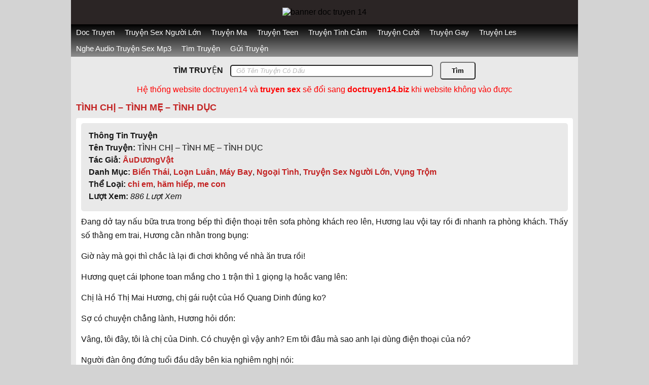

--- FILE ---
content_type: text/html; charset=UTF-8
request_url: https://doctruyen14.net/tinh-chi-tinh-me-tinh-duc/
body_size: 16787
content:
<!DOCTYPE html>
<html lang="vi" prefix="og: https://ogp.me/ns#">
<head>
<meta charset="UTF-8" />
<meta name="viewport" content="width=device-width" />
<link rel="profile" href="http://gmpg.org/xfn/11" />
<link rel="pingback" href="https://doctruyen14.net/xmlrpc.php" />
<link rel="amphtml" href="https://doctruyen14.top/tinh-chi-tinh-me-tinh-duc/" />
<!-- Global site tag (gtag.js) - Google Analytics -->
<script async src="https://www.googletagmanager.com/gtag/js?id=UA-46950572-1"></script>
<script>
  window.dataLayer = window.dataLayer || [];
  function gtag(){dataLayer.push(arguments);}
  gtag('js', new Date());

  gtag('config', 'UA-46950572-1');
</script>

<!--[if lt IE 9]>
<script src="https://doctruyen14.net/wp-content/themes/doctruyen/js/html5.js" type="text/javascript"></script>
<![endif]-->
        <style type="text/css">
            .saic-comment-text img {
                max-width: 100% !important;
            }
        </style>
        	<style>img:is([sizes="auto" i], [sizes^="auto," i]) { contain-intrinsic-size: 3000px 1500px }</style>
	
<!-- Tối ưu hóa công cụ tìm kiếm bởi Rank Math - https://rankmath.com/ -->
<title>TÌNH CHỊ - TÌNH MẸ - TÌNH DỤC | Doc Truyen</title>
<meta name="description" content="Đang dở tay nấu bữa trưa trong bếp thì điện thoại trên sofa phòng khách reo lên, Hương lau vội tay rồi đi nhanh ra phòng khách. Thấy số thằng em trai, Hương"/>
<meta name="robots" content="follow, index, max-snippet:-1, max-video-preview:-1, max-image-preview:large"/>
<link rel="canonical" href="https://doctruyen14.net/tinh-chi-tinh-me-tinh-duc/" />
<meta property="og:locale" content="vi_VN" />
<meta property="og:type" content="article" />
<meta property="og:title" content="TÌNH CHỊ - TÌNH MẸ - TÌNH DỤC | Doc Truyen" />
<meta property="og:description" content="Đang dở tay nấu bữa trưa trong bếp thì điện thoại trên sofa phòng khách reo lên, Hương lau vội tay rồi đi nhanh ra phòng khách. Thấy số thằng em trai, Hương" />
<meta property="og:url" content="https://doctruyen14.net/tinh-chi-tinh-me-tinh-duc/" />
<meta property="og:site_name" content="Doc Truyen" />
<meta property="article:tag" content="chi em" />
<meta property="article:tag" content="hãm hiếp" />
<meta property="article:tag" content="me con" />
<meta property="article:section" content="Biến Thái" />
<meta property="article:published_time" content="2021-09-29T00:59:19+07:00" />
<meta name="twitter:card" content="summary_large_image" />
<meta name="twitter:title" content="TÌNH CHỊ - TÌNH MẸ - TÌNH DỤC | Doc Truyen" />
<meta name="twitter:description" content="Đang dở tay nấu bữa trưa trong bếp thì điện thoại trên sofa phòng khách reo lên, Hương lau vội tay rồi đi nhanh ra phòng khách. Thấy số thằng em trai, Hương" />
<meta name="twitter:label1" content="Được viết bởi" />
<meta name="twitter:data1" content="doctruyen14" />
<meta name="twitter:label2" content="Thời gian để đọc" />
<meta name="twitter:data2" content="12 phút" />
<script type="application/ld+json" class="rank-math-schema">{"@context":"https://schema.org","@graph":[{"@type":["Person","Organization"],"@id":"https://doctruyen14.net/#person","name":"doctruyen14"},{"@type":"WebSite","@id":"https://doctruyen14.net/#website","url":"https://doctruyen14.net","name":"Doc Truyen","publisher":{"@id":"https://doctruyen14.net/#person"},"inLanguage":"vi"},{"@type":"WebPage","@id":"https://doctruyen14.net/tinh-chi-tinh-me-tinh-duc/#webpage","url":"https://doctruyen14.net/tinh-chi-tinh-me-tinh-duc/","name":"T\u00ccNH CH\u1eca - T\u00ccNH M\u1eb8 - T\u00ccNH D\u1ee4C | Doc Truyen","datePublished":"2021-09-29T00:59:19+07:00","dateModified":"2021-09-29T00:59:19+07:00","isPartOf":{"@id":"https://doctruyen14.net/#website"},"inLanguage":"vi"},{"@type":"Person","@id":"https://doctruyen14.net/author/doctruyen14/","name":"doctruyen14","url":"https://doctruyen14.net/author/doctruyen14/","image":{"@type":"ImageObject","@id":"https://secure.gravatar.com/avatar/7b99141df73b78727ba27469ac1354b9dadb674edebac92129ebc30a19a5ae0d?s=96&amp;d=mm&amp;r=g","url":"https://secure.gravatar.com/avatar/7b99141df73b78727ba27469ac1354b9dadb674edebac92129ebc30a19a5ae0d?s=96&amp;d=mm&amp;r=g","caption":"doctruyen14","inLanguage":"vi"},"sameAs":["http://doctruyen14.net"]},{"@type":"BlogPosting","headline":"T\u00ccNH CH\u1eca - T\u00ccNH M\u1eb8 - T\u00ccNH D\u1ee4C | Doc Truyen","datePublished":"2021-09-29T00:59:19+07:00","dateModified":"2021-09-29T00:59:19+07:00","author":{"@id":"https://doctruyen14.net/author/doctruyen14/","name":"doctruyen14"},"publisher":{"@id":"https://doctruyen14.net/#person"},"description":"\u0110ang d\u1edf tay n\u1ea5u b\u1eefa tr\u01b0a trong b\u1ebfp th\u00ec \u0111i\u1ec7n tho\u1ea1i tr\u00ean sofa ph\u00f2ng kh\u00e1ch reo l\u00ean, H\u01b0\u01a1ng lau v\u1ed9i tay r\u1ed3i \u0111i nhanh ra ph\u00f2ng kh\u00e1ch. Th\u1ea5y s\u1ed1 th\u1eb1ng em trai, H\u01b0\u01a1ng","name":"T\u00ccNH CH\u1eca - T\u00ccNH M\u1eb8 - T\u00ccNH D\u1ee4C | Doc Truyen","@id":"https://doctruyen14.net/tinh-chi-tinh-me-tinh-duc/#richSnippet","isPartOf":{"@id":"https://doctruyen14.net/tinh-chi-tinh-me-tinh-duc/#webpage"},"inLanguage":"vi","mainEntityOfPage":{"@id":"https://doctruyen14.net/tinh-chi-tinh-me-tinh-duc/#webpage"}}]}</script>
<!-- /Plugin SEO WordPress Rank Math -->

<link rel="alternate" type="application/rss+xml" title="Dòng thông tin Doc Truyen &raquo;" href="https://doctruyen14.net/feed/" />
<link rel="alternate" type="application/rss+xml" title="Doc Truyen &raquo; Dòng bình luận" href="https://doctruyen14.net/comments/feed/" />
<link rel="alternate" type="application/rss+xml" title="Doc Truyen &raquo; TÌNH CHỊ &#8211; TÌNH MẸ &#8211; TÌNH DỤC Dòng bình luận" href="https://doctruyen14.net/tinh-chi-tinh-me-tinh-duc/feed/" />
<script type="text/javascript">
/* <![CDATA[ */
window._wpemojiSettings = {"baseUrl":"https:\/\/s.w.org\/images\/core\/emoji\/16.0.1\/72x72\/","ext":".png","svgUrl":"https:\/\/s.w.org\/images\/core\/emoji\/16.0.1\/svg\/","svgExt":".svg","source":{"concatemoji":"https:\/\/doctruyen14.net\/wp-includes\/js\/wp-emoji-release.min.js?ver=6.8.3"}};
/*! This file is auto-generated */
!function(s,n){var o,i,e;function c(e){try{var t={supportTests:e,timestamp:(new Date).valueOf()};sessionStorage.setItem(o,JSON.stringify(t))}catch(e){}}function p(e,t,n){e.clearRect(0,0,e.canvas.width,e.canvas.height),e.fillText(t,0,0);var t=new Uint32Array(e.getImageData(0,0,e.canvas.width,e.canvas.height).data),a=(e.clearRect(0,0,e.canvas.width,e.canvas.height),e.fillText(n,0,0),new Uint32Array(e.getImageData(0,0,e.canvas.width,e.canvas.height).data));return t.every(function(e,t){return e===a[t]})}function u(e,t){e.clearRect(0,0,e.canvas.width,e.canvas.height),e.fillText(t,0,0);for(var n=e.getImageData(16,16,1,1),a=0;a<n.data.length;a++)if(0!==n.data[a])return!1;return!0}function f(e,t,n,a){switch(t){case"flag":return n(e,"\ud83c\udff3\ufe0f\u200d\u26a7\ufe0f","\ud83c\udff3\ufe0f\u200b\u26a7\ufe0f")?!1:!n(e,"\ud83c\udde8\ud83c\uddf6","\ud83c\udde8\u200b\ud83c\uddf6")&&!n(e,"\ud83c\udff4\udb40\udc67\udb40\udc62\udb40\udc65\udb40\udc6e\udb40\udc67\udb40\udc7f","\ud83c\udff4\u200b\udb40\udc67\u200b\udb40\udc62\u200b\udb40\udc65\u200b\udb40\udc6e\u200b\udb40\udc67\u200b\udb40\udc7f");case"emoji":return!a(e,"\ud83e\udedf")}return!1}function g(e,t,n,a){var r="undefined"!=typeof WorkerGlobalScope&&self instanceof WorkerGlobalScope?new OffscreenCanvas(300,150):s.createElement("canvas"),o=r.getContext("2d",{willReadFrequently:!0}),i=(o.textBaseline="top",o.font="600 32px Arial",{});return e.forEach(function(e){i[e]=t(o,e,n,a)}),i}function t(e){var t=s.createElement("script");t.src=e,t.defer=!0,s.head.appendChild(t)}"undefined"!=typeof Promise&&(o="wpEmojiSettingsSupports",i=["flag","emoji"],n.supports={everything:!0,everythingExceptFlag:!0},e=new Promise(function(e){s.addEventListener("DOMContentLoaded",e,{once:!0})}),new Promise(function(t){var n=function(){try{var e=JSON.parse(sessionStorage.getItem(o));if("object"==typeof e&&"number"==typeof e.timestamp&&(new Date).valueOf()<e.timestamp+604800&&"object"==typeof e.supportTests)return e.supportTests}catch(e){}return null}();if(!n){if("undefined"!=typeof Worker&&"undefined"!=typeof OffscreenCanvas&&"undefined"!=typeof URL&&URL.createObjectURL&&"undefined"!=typeof Blob)try{var e="postMessage("+g.toString()+"("+[JSON.stringify(i),f.toString(),p.toString(),u.toString()].join(",")+"));",a=new Blob([e],{type:"text/javascript"}),r=new Worker(URL.createObjectURL(a),{name:"wpTestEmojiSupports"});return void(r.onmessage=function(e){c(n=e.data),r.terminate(),t(n)})}catch(e){}c(n=g(i,f,p,u))}t(n)}).then(function(e){for(var t in e)n.supports[t]=e[t],n.supports.everything=n.supports.everything&&n.supports[t],"flag"!==t&&(n.supports.everythingExceptFlag=n.supports.everythingExceptFlag&&n.supports[t]);n.supports.everythingExceptFlag=n.supports.everythingExceptFlag&&!n.supports.flag,n.DOMReady=!1,n.readyCallback=function(){n.DOMReady=!0}}).then(function(){return e}).then(function(){var e;n.supports.everything||(n.readyCallback(),(e=n.source||{}).concatemoji?t(e.concatemoji):e.wpemoji&&e.twemoji&&(t(e.twemoji),t(e.wpemoji)))}))}((window,document),window._wpemojiSettings);
/* ]]> */
</script>
<style id='wp-emoji-styles-inline-css' type='text/css'>

	img.wp-smiley, img.emoji {
		display: inline !important;
		border: none !important;
		box-shadow: none !important;
		height: 1em !important;
		width: 1em !important;
		margin: 0 0.07em !important;
		vertical-align: -0.1em !important;
		background: none !important;
		padding: 0 !important;
	}
</style>
<link rel='stylesheet' id='wp-block-library-css' href='https://doctruyen14.net/wp-includes/css/dist/block-library/style.min.css?ver=6.8.3' type='text/css' media='all' />
<style id='classic-theme-styles-inline-css' type='text/css'>
/*! This file is auto-generated */
.wp-block-button__link{color:#fff;background-color:#32373c;border-radius:9999px;box-shadow:none;text-decoration:none;padding:calc(.667em + 2px) calc(1.333em + 2px);font-size:1.125em}.wp-block-file__button{background:#32373c;color:#fff;text-decoration:none}
</style>
<style id='global-styles-inline-css' type='text/css'>
:root{--wp--preset--aspect-ratio--square: 1;--wp--preset--aspect-ratio--4-3: 4/3;--wp--preset--aspect-ratio--3-4: 3/4;--wp--preset--aspect-ratio--3-2: 3/2;--wp--preset--aspect-ratio--2-3: 2/3;--wp--preset--aspect-ratio--16-9: 16/9;--wp--preset--aspect-ratio--9-16: 9/16;--wp--preset--color--black: #000000;--wp--preset--color--cyan-bluish-gray: #abb8c3;--wp--preset--color--white: #ffffff;--wp--preset--color--pale-pink: #f78da7;--wp--preset--color--vivid-red: #cf2e2e;--wp--preset--color--luminous-vivid-orange: #ff6900;--wp--preset--color--luminous-vivid-amber: #fcb900;--wp--preset--color--light-green-cyan: #7bdcb5;--wp--preset--color--vivid-green-cyan: #00d084;--wp--preset--color--pale-cyan-blue: #8ed1fc;--wp--preset--color--vivid-cyan-blue: #0693e3;--wp--preset--color--vivid-purple: #9b51e0;--wp--preset--gradient--vivid-cyan-blue-to-vivid-purple: linear-gradient(135deg,rgba(6,147,227,1) 0%,rgb(155,81,224) 100%);--wp--preset--gradient--light-green-cyan-to-vivid-green-cyan: linear-gradient(135deg,rgb(122,220,180) 0%,rgb(0,208,130) 100%);--wp--preset--gradient--luminous-vivid-amber-to-luminous-vivid-orange: linear-gradient(135deg,rgba(252,185,0,1) 0%,rgba(255,105,0,1) 100%);--wp--preset--gradient--luminous-vivid-orange-to-vivid-red: linear-gradient(135deg,rgba(255,105,0,1) 0%,rgb(207,46,46) 100%);--wp--preset--gradient--very-light-gray-to-cyan-bluish-gray: linear-gradient(135deg,rgb(238,238,238) 0%,rgb(169,184,195) 100%);--wp--preset--gradient--cool-to-warm-spectrum: linear-gradient(135deg,rgb(74,234,220) 0%,rgb(151,120,209) 20%,rgb(207,42,186) 40%,rgb(238,44,130) 60%,rgb(251,105,98) 80%,rgb(254,248,76) 100%);--wp--preset--gradient--blush-light-purple: linear-gradient(135deg,rgb(255,206,236) 0%,rgb(152,150,240) 100%);--wp--preset--gradient--blush-bordeaux: linear-gradient(135deg,rgb(254,205,165) 0%,rgb(254,45,45) 50%,rgb(107,0,62) 100%);--wp--preset--gradient--luminous-dusk: linear-gradient(135deg,rgb(255,203,112) 0%,rgb(199,81,192) 50%,rgb(65,88,208) 100%);--wp--preset--gradient--pale-ocean: linear-gradient(135deg,rgb(255,245,203) 0%,rgb(182,227,212) 50%,rgb(51,167,181) 100%);--wp--preset--gradient--electric-grass: linear-gradient(135deg,rgb(202,248,128) 0%,rgb(113,206,126) 100%);--wp--preset--gradient--midnight: linear-gradient(135deg,rgb(2,3,129) 0%,rgb(40,116,252) 100%);--wp--preset--font-size--small: 13px;--wp--preset--font-size--medium: 20px;--wp--preset--font-size--large: 36px;--wp--preset--font-size--x-large: 42px;--wp--preset--spacing--20: 0.44rem;--wp--preset--spacing--30: 0.67rem;--wp--preset--spacing--40: 1rem;--wp--preset--spacing--50: 1.5rem;--wp--preset--spacing--60: 2.25rem;--wp--preset--spacing--70: 3.38rem;--wp--preset--spacing--80: 5.06rem;--wp--preset--shadow--natural: 6px 6px 9px rgba(0, 0, 0, 0.2);--wp--preset--shadow--deep: 12px 12px 50px rgba(0, 0, 0, 0.4);--wp--preset--shadow--sharp: 6px 6px 0px rgba(0, 0, 0, 0.2);--wp--preset--shadow--outlined: 6px 6px 0px -3px rgba(255, 255, 255, 1), 6px 6px rgba(0, 0, 0, 1);--wp--preset--shadow--crisp: 6px 6px 0px rgba(0, 0, 0, 1);}:where(.is-layout-flex){gap: 0.5em;}:where(.is-layout-grid){gap: 0.5em;}body .is-layout-flex{display: flex;}.is-layout-flex{flex-wrap: wrap;align-items: center;}.is-layout-flex > :is(*, div){margin: 0;}body .is-layout-grid{display: grid;}.is-layout-grid > :is(*, div){margin: 0;}:where(.wp-block-columns.is-layout-flex){gap: 2em;}:where(.wp-block-columns.is-layout-grid){gap: 2em;}:where(.wp-block-post-template.is-layout-flex){gap: 1.25em;}:where(.wp-block-post-template.is-layout-grid){gap: 1.25em;}.has-black-color{color: var(--wp--preset--color--black) !important;}.has-cyan-bluish-gray-color{color: var(--wp--preset--color--cyan-bluish-gray) !important;}.has-white-color{color: var(--wp--preset--color--white) !important;}.has-pale-pink-color{color: var(--wp--preset--color--pale-pink) !important;}.has-vivid-red-color{color: var(--wp--preset--color--vivid-red) !important;}.has-luminous-vivid-orange-color{color: var(--wp--preset--color--luminous-vivid-orange) !important;}.has-luminous-vivid-amber-color{color: var(--wp--preset--color--luminous-vivid-amber) !important;}.has-light-green-cyan-color{color: var(--wp--preset--color--light-green-cyan) !important;}.has-vivid-green-cyan-color{color: var(--wp--preset--color--vivid-green-cyan) !important;}.has-pale-cyan-blue-color{color: var(--wp--preset--color--pale-cyan-blue) !important;}.has-vivid-cyan-blue-color{color: var(--wp--preset--color--vivid-cyan-blue) !important;}.has-vivid-purple-color{color: var(--wp--preset--color--vivid-purple) !important;}.has-black-background-color{background-color: var(--wp--preset--color--black) !important;}.has-cyan-bluish-gray-background-color{background-color: var(--wp--preset--color--cyan-bluish-gray) !important;}.has-white-background-color{background-color: var(--wp--preset--color--white) !important;}.has-pale-pink-background-color{background-color: var(--wp--preset--color--pale-pink) !important;}.has-vivid-red-background-color{background-color: var(--wp--preset--color--vivid-red) !important;}.has-luminous-vivid-orange-background-color{background-color: var(--wp--preset--color--luminous-vivid-orange) !important;}.has-luminous-vivid-amber-background-color{background-color: var(--wp--preset--color--luminous-vivid-amber) !important;}.has-light-green-cyan-background-color{background-color: var(--wp--preset--color--light-green-cyan) !important;}.has-vivid-green-cyan-background-color{background-color: var(--wp--preset--color--vivid-green-cyan) !important;}.has-pale-cyan-blue-background-color{background-color: var(--wp--preset--color--pale-cyan-blue) !important;}.has-vivid-cyan-blue-background-color{background-color: var(--wp--preset--color--vivid-cyan-blue) !important;}.has-vivid-purple-background-color{background-color: var(--wp--preset--color--vivid-purple) !important;}.has-black-border-color{border-color: var(--wp--preset--color--black) !important;}.has-cyan-bluish-gray-border-color{border-color: var(--wp--preset--color--cyan-bluish-gray) !important;}.has-white-border-color{border-color: var(--wp--preset--color--white) !important;}.has-pale-pink-border-color{border-color: var(--wp--preset--color--pale-pink) !important;}.has-vivid-red-border-color{border-color: var(--wp--preset--color--vivid-red) !important;}.has-luminous-vivid-orange-border-color{border-color: var(--wp--preset--color--luminous-vivid-orange) !important;}.has-luminous-vivid-amber-border-color{border-color: var(--wp--preset--color--luminous-vivid-amber) !important;}.has-light-green-cyan-border-color{border-color: var(--wp--preset--color--light-green-cyan) !important;}.has-vivid-green-cyan-border-color{border-color: var(--wp--preset--color--vivid-green-cyan) !important;}.has-pale-cyan-blue-border-color{border-color: var(--wp--preset--color--pale-cyan-blue) !important;}.has-vivid-cyan-blue-border-color{border-color: var(--wp--preset--color--vivid-cyan-blue) !important;}.has-vivid-purple-border-color{border-color: var(--wp--preset--color--vivid-purple) !important;}.has-vivid-cyan-blue-to-vivid-purple-gradient-background{background: var(--wp--preset--gradient--vivid-cyan-blue-to-vivid-purple) !important;}.has-light-green-cyan-to-vivid-green-cyan-gradient-background{background: var(--wp--preset--gradient--light-green-cyan-to-vivid-green-cyan) !important;}.has-luminous-vivid-amber-to-luminous-vivid-orange-gradient-background{background: var(--wp--preset--gradient--luminous-vivid-amber-to-luminous-vivid-orange) !important;}.has-luminous-vivid-orange-to-vivid-red-gradient-background{background: var(--wp--preset--gradient--luminous-vivid-orange-to-vivid-red) !important;}.has-very-light-gray-to-cyan-bluish-gray-gradient-background{background: var(--wp--preset--gradient--very-light-gray-to-cyan-bluish-gray) !important;}.has-cool-to-warm-spectrum-gradient-background{background: var(--wp--preset--gradient--cool-to-warm-spectrum) !important;}.has-blush-light-purple-gradient-background{background: var(--wp--preset--gradient--blush-light-purple) !important;}.has-blush-bordeaux-gradient-background{background: var(--wp--preset--gradient--blush-bordeaux) !important;}.has-luminous-dusk-gradient-background{background: var(--wp--preset--gradient--luminous-dusk) !important;}.has-pale-ocean-gradient-background{background: var(--wp--preset--gradient--pale-ocean) !important;}.has-electric-grass-gradient-background{background: var(--wp--preset--gradient--electric-grass) !important;}.has-midnight-gradient-background{background: var(--wp--preset--gradient--midnight) !important;}.has-small-font-size{font-size: var(--wp--preset--font-size--small) !important;}.has-medium-font-size{font-size: var(--wp--preset--font-size--medium) !important;}.has-large-font-size{font-size: var(--wp--preset--font-size--large) !important;}.has-x-large-font-size{font-size: var(--wp--preset--font-size--x-large) !important;}
:where(.wp-block-post-template.is-layout-flex){gap: 1.25em;}:where(.wp-block-post-template.is-layout-grid){gap: 1.25em;}
:where(.wp-block-columns.is-layout-flex){gap: 2em;}:where(.wp-block-columns.is-layout-grid){gap: 2em;}
:root :where(.wp-block-pullquote){font-size: 1.5em;line-height: 1.6;}
</style>
<link rel='stylesheet' id='saic_style-css' href='https://doctruyen14.net/wp-content/plugins/comment-press/css/saic_style.css?ver=2.7.7' type='text/css' media='screen' />
<style id='saic_style-inline-css' type='text/css'>

		.saic-wrapper {
		  font-size: 14px
		}
	.saic-post-author {
	color: white !important;
	background: #777 !important;
}
	.saic-wrapper ul.saic-container-comments li.saic-item-comment .saic-comment-avatar img {
		max-width: 28px;
		max-height: 28px;
	}
	.saic-wrapper ul.saic-container-comments li.saic-item-comment .saic-comment-content {
		margin-left: 38px;
	}
	.saic-wrapper ul.saic-container-comments li.saic-item-comment ul .saic-comment-avatar img {
		max-width: 24px;
		max-height: 24px;
	}
	.saic-wrapper ul.saic-container-comments li.saic-item-comment ul ul .saic-comment-avatar img {
		max-width: 21px;
		max-height: 21px;
	}
	
</style>
<link rel='stylesheet' id='doctruyen-style-css' href='https://doctruyen14.net/wp-content/themes/doctruyen/style.css?ver=6.8.3' type='text/css' media='all' />
<link rel='stylesheet' id='wp-pagenavi-css' href='https://doctruyen14.net/wp-content/plugins/wp-pagenavi/pagenavi-css.css?ver=2.70' type='text/css' media='all' />
<script type="text/javascript" src="https://doctruyen14.net/wp-includes/js/jquery/jquery.min.js?ver=3.7.1" id="jquery-core-js"></script>
<script type="text/javascript" src="https://doctruyen14.net/wp-includes/js/jquery/jquery-migrate.min.js?ver=3.4.1" id="jquery-migrate-js"></script>
<link rel="https://api.w.org/" href="https://doctruyen14.net/wp-json/" /><link rel="alternate" title="JSON" type="application/json" href="https://doctruyen14.net/wp-json/wp/v2/posts/11185" /><link rel="EditURI" type="application/rsd+xml" title="RSD" href="https://doctruyen14.net/xmlrpc.php?rsd" />
<meta name="generator" content="WordPress 6.8.3" />
<link rel='shortlink' href='https://doctruyen14.net/?p=11185' />
<link rel="alternate" title="oNhúng (JSON)" type="application/json+oembed" href="https://doctruyen14.net/wp-json/oembed/1.0/embed?url=https%3A%2F%2Fdoctruyen14.net%2Ftinh-chi-tinh-me-tinh-duc%2F" />
<link rel="alternate" title="oNhúng (XML)" type="text/xml+oembed" href="https://doctruyen14.net/wp-json/oembed/1.0/embed?url=https%3A%2F%2Fdoctruyen14.net%2Ftinh-chi-tinh-me-tinh-duc%2F&#038;format=xml" />
<style type="text/css">.recentcomments a{display:inline !important;padding:0 !important;margin:0 !important;}</style><link rel="icon" href="https://doctruyen14.net/wp-content/uploads/2015/10/14-1-55x55.png" sizes="32x32" />
<link rel="icon" href="https://doctruyen14.net/wp-content/uploads/2015/10/14-1.png" sizes="192x192" />
<link rel="apple-touch-icon" href="https://doctruyen14.net/wp-content/uploads/2015/10/14-1.png" />
<meta name="msapplication-TileImage" content="https://doctruyen14.net/wp-content/uploads/2015/10/14-1.png" />
		<style type="text/css" id="wp-custom-css">
			.thong-bao
{

	font-size:16px;
	text-align:center;
}
.thong-bao strong
{
	color:red;
}
#searchform
{
	font-weight:550;
	text-align:center;
}

#searchform input[type="text"]
{
	border-radius:5px;
	padding: 10px;
	margin: 0px 10px;
	width: 400px;
	height: 10px;
}
#searchform input[type="submit"]
{
	border-radius:5px;
	font-weight:550;
	width: 70px;
	height: 35px;
}
.screen-reader-text
{
	line-height: 35px;
	font-size: 14px;
}

@media all and (max-width: 480px) 
{
   #searchform input[type="text"]
	{
		 width: 150px;
   }
	#searchform input[type="submit"]
	{
	width: 60px;
	height: 35px;
	}
}

::placeholder
{
	font-style:italic;
}

.dem-view
{
	font-size:12px;
	font-style:italic;
	float:right;
}

.wpp-list
{
	color:red;
}
.entry-tag
{
	margin-bottom:10px;
}


.bbWrapper li
{
	margin-left:10px;
}

.entry-content p{
	font-size: 16px;
}

#site-navigation
{
	font-size:15px;
}

.entry-content a:hover
{
	color:pink;
}

.mo-ta-truyen
{
	border-radius:5px;
	width: 50%; /* Hoặc một giá trị cụ thể như 300px */
  margin:  auto;
	font-size: 14px;
	 display: flex;
  justify-content: left;    /* Canh giữa theo chiều ngang */
  align-items: left;        /* Canh giữa theo chiều dọc */
  flex-direction: column;     /* Đặt nội dung theo cột (để dễ responsive) */
  background-color: #e9e9e9;
  width: 100%;
  min-height: 10vh;
  padding: 10px;
  box-sizing: border-box;
	
}
.muc-luc
{
	padding: 5px 5px 0px 5px;
}
.mo-ta-truyen a
{
	font-weight:bold;
	color:#c32323;
}
.mo-ta-truyen a:hover 
{
  color: red; /* Màu khi di chuột qua (ví dụ: đỏ) */
}

@media (max-width: 768px) {
  .mo-ta-truyen {
    padding: 10px;
  }
}

/* Điều chỉnh cho màn hình rất nhỏ */
@media (max-width: 480px) {
  .mo-ta-truyen {
    padding: 5px;
  }
}


.widget_popular_posts_widget li
{list-style:none;padding:10px 10px 10px 25px;border-bottom:1px solid #CECCCC;
}

.widget_popular_posts_widget
{margin:0px 8px;margin-top:15px;background:#fff;position:relative;overflow:hidden;border-radius:5px 5px 0px 0px;}		</style>
		<body class="wp-singular post-template-default single single-post postid-11185 single-format-standard wp-theme-doctruyen">
<div id="page" class="hfeed site">
<header id="masthead" class="site-header" role="banner">
		<a class="site-logo" href="https://doctruyen14.net/" title="Doc Truyen" rel="home">
		<img src="https://doctruyen14.biz/wp-content/uploads/2022/12/doc-truyen-14-banner.png" alt="banner doc truyen 14"/>
	</a>
	<nav id="site-navigation" class="main-navigation" role="navigation">
		<div class="menu-menu-container"><ul id="menu-menu" class="nav-menu"><li id="menu-item-8693" class="menu-item menu-item-type-custom menu-item-object-custom menu-item-home menu-item-8693"><a href="https://doctruyen14.net/">Doc Truyen</a></li>
<li id="menu-item-7053" class="menu-item menu-item-type-taxonomy menu-item-object-category current-post-ancestor current-menu-parent current-post-parent menu-item-7053"><a href="https://doctruyen14.net/truyen-sex-nguoi-lon/">Truyện Sex Người Lớn</a></li>
<li id="menu-item-7045" class="menu-item menu-item-type-taxonomy menu-item-object-category menu-item-7045"><a href="https://doctruyen14.net/truyen-ma/">Truyện Ma</a></li>
<li id="menu-item-7049" class="menu-item menu-item-type-taxonomy menu-item-object-category menu-item-7049"><a href="https://doctruyen14.net/truyen-teen/">Truyện Teen</a></li>
<li id="menu-item-7047" class="menu-item menu-item-type-taxonomy menu-item-object-category menu-item-7047"><a href="https://doctruyen14.net/truyen-tinh-cam/">Truyện Tình Cảm</a></li>
<li id="menu-item-6966" class="menu-item menu-item-type-taxonomy menu-item-object-category menu-item-6966"><a href="https://doctruyen14.net/truyen-cuoi/">Truyện Cười</a></li>
<li id="menu-item-7044" class="menu-item menu-item-type-taxonomy menu-item-object-category menu-item-7044"><a href="https://doctruyen14.net/truyen-gay/">Truyện Gay</a></li>
<li id="menu-item-7048" class="menu-item menu-item-type-taxonomy menu-item-object-category menu-item-7048"><a href="https://doctruyen14.net/truyen-les/">Truyện Les</a></li>
<li id="menu-item-7052" class="menu-item menu-item-type-custom menu-item-object-custom menu-item-7052"><a href="https://ngheaudiotruyen.info/nghe-audio-truyen-sex-mp3/">Nghe Audio Truyện Sex Mp3</a></li>
<li id="menu-item-8570" class="menu-item menu-item-type-custom menu-item-object-custom menu-item-8570"><a href="https://doctruyen14.net/tim-kiem/">Tìm Truyện</a></li>
<li id="menu-item-8690" class="menu-item menu-item-type-post_type menu-item-object-page menu-item-8690"><a href="https://doctruyen14.net/dang-truyen/">Gửi Truyện</a></li>
</ul></div>		<div class="clear"></div>
	</nav><!-- #site-navigation -->
</header><!-- #masthead -->
<div class="widget-area" role="complementary"><aside id="search-2" class="widget widget_search">
	<form method="get" id="searchform" action="https://doctruyen14.net/">
		<label for="s" class="assistive-text">TÌM TRUYỆN</label>
		<input type="text" class="field" name="s" id="s" placeholder="Gõ Tên Truyện Có Dấu" />
		<input type="submit" class="submit" name="submit" id="searchsubmit" value="Tìm" />
	</form>
</aside></div>		<div class="thong-bao">
	<p>
		Hệ thống website doctruyen14 và <a href="https://doctruyen14.biz/truyen-sex-nguoi-lon/"><strong>truyen sex</strong></a> sẽ đổi sang <strong>doctruyen14.biz</strong> khi website không vào được
	</p>
	</div>
<div id="main" class="wrapper">
	<div id="primary" class="content-area">
		<div id="content" class="site-content" role="main">
							<article id="post-11185" class="post">
	<h1 class="entry-title">TÌNH CHỊ &#8211; TÌNH MẸ &#8211; TÌNH DỤC</h1>	<div class="entry-border">
			<div class="mo-ta-truyen">
				<div class="muc-luc"><p><strong>Thông Tin Truyện</strong></p></div>		
				<div class="muc-luc"><p><strong>Tên Truyện:</strong> TÌNH CHỊ &#8211; TÌNH MẸ &#8211; TÌNH DỤC</p></div>
				<div class="muc-luc"><p><strong>Tác Giả: </strong><a href="https://doctruyen14.net/tac-gia/auduongvat/" rel="tag">ÂuDươngVật</a></p></div>
				<div class="muc-luc"><p><strong>Danh Mục:</strong> <a href="https://doctruyen14.net/truyen-sex-nguoi-lon/truyen-sex-bien-thai/" rel="category tag">Biến Thái</a>, <a href="https://doctruyen14.net/truyen-sex-nguoi-lon/truyen-loan-luan/" rel="category tag">Loạn Luân</a>, <a href="https://doctruyen14.net/truyen-sex-nguoi-lon/may-bay/" rel="category tag">Máy Bay</a>, <a href="https://doctruyen14.net/truyen-sex-nguoi-lon/truyen-sex-ngoai-tinh/" rel="category tag">Ngoại Tình</a>, <a href="https://doctruyen14.net/truyen-sex-nguoi-lon/" rel="category tag">Truyện Sex Người Lớn</a>, <a href="https://doctruyen14.net/truyen-sex-nguoi-lon/truyen-sex-vung-trom/" rel="category tag">Vụng Trộm</a></p></div>
				<div class="muc-luc"><p><strong>Thể Loại:</strong> <a href="https://doctruyen14.net/tag/chi-em/" rel="tag">chi em</a>, <a href="https://doctruyen14.net/tag/ham-hiep/" rel="tag">hãm hiếp</a>, <a href="https://doctruyen14.net/tag/me-con/" rel="tag">me con</a></p></div>
				<div class="muc-luc"> <p><strong>Lượt Xem: </strong><em>886 Lượt Xem</em></p></div>
				<div class="muc-luc"></div>
				<div class="muc-luc"></div>
	
   
			</div>
		<div class="entry-content">
			<p>Đang dở tay nấu bữa trưa trong bếp thì điện thoại trên sofa phòng khách reo lên, Hương lau vội tay rồi đi nhanh ra phòng khách. Thấy số thằng em trai, Hương cằn nhằn trong bụng:</p>
<p>Giờ này mà gọi thì chắc là lại đi chơi không về nhà ăn trưa rồi!</p>
<p>Hương quẹt cái Iphone toan mắng cho 1 trận thì 1 giọng lạ hoắc vang lên:</p>
<p>Chị là Hồ Thị Mai Hương, chị gái ruột của Hồ Quang Dinh đúng ko?</p>
<p>Sợ có chuyện chẳng lành, Hương hỏi dồn:</p>
<p>Vâng, tôi đây, tôi là chị của Dinh. Có chuyện gì vậy anh? Em tôi đâu mà sao anh lại dùng điện thoại của nó?</p>
<p>Người đàn ông đứng tuổi đầu dây bên kia nghiêm nghị nói:</p>
<p>Chị cứ bình tĩnh, tôi là thiếu tá An ninh Nguyễn Sâm, em chị dính vào đường dây tài trợ, chuyển tiền cho phản động nên chúng tôi cần gặp chị hỗ trợ điều tra. Đây là chuyên án cơ mật nên chúng tôi yêu cầu chị sắp xếp lên trụ sở của chúng tôi để đối chiếu lời khai.</p>
<p>Bán tín bán nghi định yêu cầu gặp em trai thì Hương nghe giọng Dinh la oai oái trong điện thoại:</p>
<p>Em xin các anh, em thật sự không liên quan, tiền này của anh Ben gửi từ nước ngoài cho chị em&#8230;.a..a đau quá&#8230;em xin&#8230;</p>
<p>Hương giật thót người khi nghe giọng Dinh đau đớn trong điện thoại, cô gắt lên:</p>
<p>Mấy anh đừng có đánh em tôi, có chuyện gì đợi tôi qua đã. Chắc là có hiểu lầm gì đó chứ tôi và em tôi ko có liên quan gì đến phản động đâu&#8230;</p>
<p>Đầu dây bên kia vẫn từ tốn đáp:</p>
<p>Em trai chị đã thừa nhận nguồn gốc số tiền này bên nước ngoài gửi về thông qua chị, chúng tôi đã nắm rất rõ hồ sơ của đối tượng tên Ben này. Chị vui lòng lấy giấy bút ra ghi lại địa chỉ rồi lập tức đến trình diện và đối chiếu lời khai.</p>
<p>Hương lo cho thằng em đang bị tra khảo, không kịp suy nghĩ mà móc giấy bút ra ghi lại địa chỉ, mặc vội bộ váy công sở rồi tức tốc dắt xe đi đến điểm hẹn.</p>
<p>Trong lúc Hương đang chạy xe đến điểm hẹn khá xa ở tận Tân Túc Bình Chánh, tôi xin phép giới thiệu vài dòng về 2 chị em:</p>
<p>Cha mẹ mất trong 1 vụ tai nạn giao thông cách đây 2 năm, tiền thuê nhà và chi phí sinh hoạt trong 2 năm nay đều nhờ bạn trai tên Ben, Việt Kiều Mỹ. Mỗi năm Ben về Việt Nam thăm Hương 2 đến 3 lần, mỗi tháng đều chuyển 2000$ về để Hương thuê nhà và lo chi phí sinh hoạt. Hương cũng chả rõ Ben làm gì bên Mỹ, chỉ nghe nói là anh thường nhập lậu Iphone về Việt Nam phân phối cho các cửa hàng.</p>
<p>Dinh học đến năm thứ 3 thì cha mẹ mất, nợ môn, lại không còn tâm trạng học hành nên nghỉ học đi theo bạn bè tập tành làm ăn. Nhà chỉ còn 2 chị em nên Hương dành trọn tình thương cho em trai, tiền Ben gửi về Hương chỉ chi tiêu cơ bản cho gia đình, còn lại bao nhiêu Hương đều chi cho em trai mỗi khi Dinh than kẹt tiền làm ăn. Thằng Dinh hư từ dạo đó.</p>
<p>Có tiền chị đưa, Dinh đi theo đám bạn bè tập tành đi bar sàn, cắn thuốc lắc. Mỗi lần đi bay cả nhóm tụ tập ở Bar đến 3,4 giờ khuya rồi lại thuê phòng Karaoke bay tập thể đến tận 11h trưa hôm sau mới về. Dinh vốn dĩ sinh lý mạnh nên có những hôm xế trưa vẫn không về nhà mà lại bắn lẻ với 1 em đào bay vào khách sạn gần đó để xả đồ, có hôm may mắn thỏa thuận chơi some được với 1 cô đào bạo dạn nào đó thì cả bọn hí hửng thuê khách sạn mà phang tới tấp&#8230;</p>
<p>Ma túy tổng hợp nó có 1 sự kích thích lạ kỳ, 1 người lạ chỉ cần bay dìu nhau tâm sự cả đêm trong karaoke thì sẽ thành như bạn thân quen lâu lắm rồi, cảm giác dắt 1 cô bạn quen vào khách sạn để bụp vào trưa hôm sau nó hứng thú hơn rất nhiều so với phang một người lạ không quen biết dù cả 2 đều tốn tiền.</p>
<p>Kể từ khi dính vào ma túy tổng hợp, phần thú trong người của Dinh có lẽ đã lấn át phần người, nhất là về mặt tình dục. Đôi lần Dinh khẽ tia cả bà chị ruột của mình những lúc Hương mặc đầm ngủ ăn cơm chung, một hành động mà ngày xưa không bao giờ xuất hiện trong tâm trí Dinh. Cơ thể Hương có 1 sức hút kỳ lạ đối với Dinh, khác hẳn so với những cô đào bay lắc ở các phòng Karaoke, có lẽ là do Hương khá xinh lại sạch sẽ, không phải là gái ăn chơi nhưng nguyên nhân chính là nó kích thích những thứ cấm kỵ bị chôn giấu trong vô thức bởi lễ giáo, học thức&#8230;</p>
<p>Hương vẫn ko hay biết về sự thay đổi trong tâm tính của em trai mình, cô vẫn vô tư trước mặt Dinh mà không có sự đề phòng, vẫn hay mắng nhiếc Dinh mỗi khi đi qua đêm nhưng rồi sau đó 2 chị em lại cười xòa thân thiết. Cô đâu biết rằng quần lót, áo ngực của mình đã bị Dinh ngửi chán chê trước khi cô đem giặt vào buổi tối, đâu biết những sợi lông vô tình dính trên quần đã được Dinh ép vào quyển vở để chiêm ngưỡng&#8230;</p>
<p>Chuyện hôm nay là giọt nước tràn ly, Dinh đã không thể nhịn nổi nữa, hắn muốn lột truồng chị mình, muốn cả đám cùng đè chị ra bú liếm khắp thân thể thơm tho của chị, muốn chị vẫn tỉnh táo để e thẹn, để rên la, để xấu hổ như vậy mới đẩy cảm xúc tình dục của nó đến tận cùng hoan lạc.</p>
<p>Nhóm của nó gồm 4 đứa, người đàn ông tên Sâm khi nãy gọi điện tên là Danh, hắn là kẻ lớn tuổi nhất, kinh nghiệm ăn chơi dày dặn nhất. Hắn chưa gặp Hương ngoài đời nhưng mỗi lần cả bọn phê đồ Dinh thường hay lấy hình chị gái ra khoe để tạo hứng thú để khẩu dâm thêm phần kích thích, những hình ảnh chụp lén lúc Hương mặc đầm hở cổ lộ phần bầu vú căng tròn hay cặp đùi trắng muốt ẩn hiện cái quần sịp ren đỏ khiến cả đám nuốt nước bọt tưởng tượng. Trong lúc hứng thú Dinh đã nói ý tưởng muốn some chị mình cho cả đám nghe, ban đầu cả đám còn ngờ ngợ là Dinh nói đùa cho đến khi Dinh chính thức xác nhận đó là mơ ước của hắn mấy tháng nay.</p>
<p>Danh đứng ra lập kế hoạch phân công cho cả đám, mục tiêu của kế hoạch ko phải là bỏ chất kích thích vào nước uống vì hứng thú sẽ giảm nếu làm tình với một người ngủ say không biết gì, tốt nhất là dùng thằng Dinh dụ Hương tự nguyện chịu đựng sự dày vò để cứu em trai mình, Ben là đầu mối để tạo ra vụ án giả này vì Dinh biết chị hai mình không biết rõ về Ben, vì vậy nếu đổ vấy cho Ben vào 1 đường dây phản động nước ngoài thì Hương và Dinh sẽ liên đới vì Hương là người trực tiếp nhận tiền gửi hàng tháng, căn nhà của Danh ở Bình Chánh sẽ là nơi để gài Hương hoan lạc vì nơi đây vắng vẻ, ít ai lui tới.</p>
<p>Chạy gần 40 phút xuống điểm hẹn ở Bình Chánh, Hương có vẻ lo lắng khi thấy trụ sở hẹn gặp không có bảng tên, xung quanh lại vắng vẻ. Nàng sợ sệt rút điện thoại ra gọi vào số em trai để hỏi lại cho chắc, đầu dây bên kia Dinh thều thào:</p>
<p>C..h..ị, em đ..ây. Em đau quá, chị tới ch..ư..a?</p>
<p>Hương lo lắng hỏi:</p>
<p>Có sao không em, trời ơi em tôi! Chị tới rồi mà không biết có phải không tại chị không thấy bảng trụ sở công an.</p>
<p>Dinh ngập ngừng 1 chút tính trả lời thì Sâm cầm máy nói:</p>
<p>Tôi Sâm đây, bên an ninh làm việc cơ mật nên không có bảng báo đâu chị nhé! Chị vào trong đi.</p>
<p>Hương ngập ngừng 1 chút rồi cũng dắt xe vào trong sân, lúc này tình yêu thương vô bờ bến của người chị, người mẹ đối với em trai đã khiến Hương ngu dại không suy nghĩ mà đâm đầu vào động quỷ để cả nhóm vùi hoa dập liễu.</p>
<p>Vừa vào sân thì một người đàn ông ăn mặc sơ vin bước ra móc thẻ nghành (giả) tự xưng là thiếu tá Sâm, hắn phụ dắt xe Hương vào nhà trong rồi đóng cổng rào lại, lòng mừng thầm vì thấy đôi chân thon dài của Hương trong cái Minizip màu đen quá khêu gợi, hắn thầm nghĩ gương mặt nghiêm nghị sắc sảo kia sẽ rên la co rúm như thế nào khi bị tốc váy liếm vét&#8230;</p>
<p>Hương bước vào trong thì thấy Dinh đang bị còng tay trên ghế, một người khác mặc áo thun tay ngắn đang thụi liên tiếp vào bụng Dinh miệng la to nhưng cố ý cho Hương nghe thấy:</p>
<p>Lì nè, khai chưa mậy?</p>
<p>Hương hoảng hốt ba chân bốn cẳng chạy lại định ngăn cản nhưng cái minizip công sở bó sát đã khiến nàng té sầm xuống đất, Dinh nhìn chị gái té sõng xoài vì lo cho mình thì có chút hối hận nhưng khi nhìn thấy cái quần lót ren đỏ lộ ra khi váy tốc lên thì cảm giác hối hận tan biến đi, chỉ còn lại cảm giác hứng thú, hắn tưởng tượng một lúc nữa đây 3 thằng anh em mình sẽ lấy cớ lục soát cơ thể chị gái, chỉ vậy thôi đã khiến thằng nhóc hắn muốn cương cứng trong quần&#8230;.</p>
<p>Hương lồm cồm bò dậy kéo váy xuống che lại cái quần lót đỏ, miệng la lên:</p>
<p>Đừng đánh nữa, có gì từ từ nói anh ơi!</p>
<p>Thằng Nghĩa vừa nãy thụi liên tiếp vào bụng Dinh lên tiếng:</p>
<p>Nó thừa nhận là người trong tổ chức rồi, nhưng nó bảo chị không liên quan gì. Không liên quan sao được trong khi chị là người trực tiếp nhận tiền tài trợ gửi về&#8230;.</p>
<p>Dinh thều thào chen ngang:</p>
<p>Tại em đau quá, chịu không nổi nữa nên em nhận đại&#8230;</p>
<p>Nghĩa thụi tiếp 1 đấm vào bụng Dinh:</p>
<p>Nhận đại này&#8230;.</p>
<p>Hương đau đớn nhìn em trai bị đánh, miệng van lơn:</p>
<p>Anh ơi, có hiểu lầm đó anh ơi, anh điều tra kỹ dùm tụi em với, đừng đánh nữa anh ơi&#8230;.</p>
<p>Danh đứng kế bên cất lời:</p>
<p>Em đi qua đây một mình phải ko? Có báo cho người trong tổ chức ko?</p>
<p>Hương khổ sở giải thích:</p>
<p>Trời ơi anh ơi em không có quen ai trong tổ chức gì hết, em đi qua đây cũng có một mình không có kể cho bạn bè nào biết hết, anh xem xét lại dùm tụi em&#8230;.</p>
<p>Danh gài:</p>
<p>Có mang máy nghe lén trong người không? Bên tổ chức của tụi em hay cài máy nghe lén trong người của thành viên để đối phó với cơ quan an ninh lắm, em khai thật đi đừng để em mình phải chịu đau đớn nữa.</p>
<p>Hương khóc lóc giải thích:</p>
<p>Dạ em không có, em không biết gì hết đó anh. Oan cho tụi em&#8230;</p>
<p>Danh đe dọa:</p>
<p>Em mà nói dối thì tụi anh dùng nghiệp vụ tra khảo đó, chứ đừng nghĩ là thằng nhóc này không khai em ra thì em được an toàn.</p>
<p>Hương nước mắt ngắn nước mắt dài thề thốt:</p>
<p>Em thề là em không có mang theo nghe lén ghi âm gì hết, anh kiểm tra đi, tụi em bị oan mà&#8230;.</p>
<p>Danh chớp thời cơ hất hàm bảo thằng Nghĩa:</p>
<p>Đồng chí qua khám xét coi có máy móc gì cài trong người không, xem cho kỹ, dạo này chúng nó cài đặt tinh vi lắm.</p>
<p>Nghĩa sung sướng nhận lệnh trong khi Dinh thì hồi hộp nhìn chị mình không rời mắt, cái ngày mà chị hắn khổ sở bị sờ soạng, bóp ngực, móc lốp mà hắn mong đợi đã tới, hắn không biết Nghĩa có bạo tay cởi luôn cả quần áo của chị Hương ra hay không&#8230;.</p>
<p>Hương đau khổ tuân theo mệnh lệnh khô khốc của vị Thiếu Tá, hai tay nàng sượng sùng giơ lên đầu để mặc cho bàn tay thô ráp của Nghĩa chạm vào cơ thể.</p>
<p>Trái với Dinh dự đoán, Nghĩa không vồn vã vồ vập sờ ngực Hương mà từ tốn kiểm tra tóc tai nàng, hôm nay đi gấp nàng không kịp xịt nước hoa, mùi cơ thể thơm thoang thoảng của Hương khiến hắn đê mê, khi thấy phần gồ lên trên tai nàng thì hắn ấn mạnh vào rồi nhìn sắc mặt Hương hỏi dồn:</p>
<p>Có đau không? Trong đây có cấy gì ko?</p>
<p>Hương nhăn nhó vì đau khổ sở đáp:</p>
<p>Dạ em đau nhưng mà đâu có cấy gì đâu anh&#8230;.</p>
<p>Sỡ dĩ hắn làm động tác này là để cho Hương làm quen với phần kiểm tra kỹ da thịt, nắn bóp, sờ soạng&#8230;phía dưới. Dinh và Danh đều gật đầu công nhận thằng này khôn.</p>
<p>Hơi thở của gã an ninh lạ mặt phà vào sau gáy khiến Hương cực kỳ khó chịu, mỗi lần gã chạm vào tai vào mặt là Hương rùng mình lên nhưng nàng vẫn cố gồng gượng. Bất giác nàng liếc qua xem thương thế em trai thì thấy Dinh nhìn mình không chớp mắt&#8230;.</p>
<p>Dinh giật nảy mình vội vàng bậm môi, mặt nức nở, đầu lắc qua lắc lại như tỏ ý thương cảm cho chị. Hương không mảy may nghi ngờ, nhìn em trai bị trói và đánh khiến nàng có dũng cảm đối diện với sự nhục nhã ê chề sắp tới.</p>
<p>CÒN TIẾP.</p>
	
<div class='wp-pagenavi' role='navigation'>
<span aria-current='page' class='current'>1</span>
</div>		</div><!-- .entry-content -->
			
	</div>
</article>

					</div><!-- #content -->
		<div class="widget-area" role="complementary"><aside id="tag_cloud-2" class="widget widget_tag_cloud"><h3 class="widget-title">Thẻ</h3><div class="tagcloud"><a href="https://doctruyen14.net/tag/audio-truyen-sex/" class="tag-cloud-link tag-link-91 tag-link-position-1" style="font-size: 8.8828828828829pt;" aria-label="audio truyen sex (13 mục)">audio truyen sex</a>
<a href="https://doctruyen14.net/tag/bu-lon/" class="tag-cloud-link tag-link-3160 tag-link-position-2" style="font-size: 8.8828828828829pt;" aria-label="bú lồn (13 mục)">bú lồn</a>
<a href="https://doctruyen14.net/tag/bao-dam/" class="tag-cloud-link tag-link-4256 tag-link-position-3" style="font-size: 10.522522522523pt;" aria-label="bạo dâm (18 mục)">bạo dâm</a>
<a href="https://doctruyen14.net/tag/bo-chong/" class="tag-cloud-link tag-link-4039 tag-link-position-4" style="font-size: 12.414414414414pt;" aria-label="bố chồng (26 mục)">bố chồng</a>
<a href="https://doctruyen14.net/tag/cha-con/" class="tag-cloud-link tag-link-2981 tag-link-position-5" style="font-size: 10.27027027027pt;" aria-label="cha con (17 mục)">cha con</a>
<a href="https://doctruyen14.net/tag/chi-em/" class="tag-cloud-link tag-link-322 tag-link-position-6" style="font-size: 8pt;" aria-label="chi em (11 mục)">chi em</a>
<a href="https://doctruyen14.net/tag/chi-gai/" class="tag-cloud-link tag-link-324 tag-link-position-7" style="font-size: 10.774774774775pt;" aria-label="chi gai (19 mục)">chi gai</a>
<a href="https://doctruyen14.net/tag/chu-chau/" class="tag-cloud-link tag-link-3010 tag-link-position-8" style="font-size: 8.8828828828829pt;" aria-label="chú cháu (13 mục)">chú cháu</a>
<a href="https://doctruyen14.net/tag/con-dau-2/" class="tag-cloud-link tag-link-3153 tag-link-position-9" style="font-size: 13.045045045045pt;" aria-label="con dâu (29 mục)">con dâu</a>
<a href="https://doctruyen14.net/tag/cucklod/" class="tag-cloud-link tag-link-4840 tag-link-position-10" style="font-size: 10.27027027027pt;" aria-label="Cucklod (17 mục)">Cucklod</a>
<a href="https://doctruyen14.net/tag/cuckold/" class="tag-cloud-link tag-link-4008 tag-link-position-11" style="font-size: 14.684684684685pt;" aria-label="cuckold (40 mục)">cuckold</a>
<a href="https://doctruyen14.net/tag/dam-duc/" class="tag-cloud-link tag-link-613 tag-link-position-12" style="font-size: 9.2612612612613pt;" aria-label="dam duc (14 mục)">dam duc</a>
<a href="https://doctruyen14.net/tag/doc-truyen/" class="tag-cloud-link tag-link-742 tag-link-position-13" style="font-size: 16.954954954955pt;" aria-label="doc truyen (61 mục)">doc truyen</a>
<a href="https://doctruyen14.net/tag/doc-truyen-cuoi/" class="tag-cloud-link tag-link-749 tag-link-position-14" style="font-size: 10.522522522523pt;" aria-label="doc truyen cuoi (18 mục)">doc truyen cuoi</a>
<a href="https://doctruyen14.net/tag/gai-dam/" class="tag-cloud-link tag-link-946 tag-link-position-15" style="font-size: 17.333333333333pt;" aria-label="gai dam (65 mục)">gai dam</a>
<a href="https://doctruyen14.net/tag/gai-dam-3/" class="tag-cloud-link tag-link-3645 tag-link-position-16" style="font-size: 22pt;" aria-label="gái dâm (155 mục)">gái dâm</a>
<a href="https://doctruyen14.net/tag/gia-dinh-2/" class="tag-cloud-link tag-link-2990 tag-link-position-17" style="font-size: 8.3783783783784pt;" aria-label="gia đình (12 mục)">gia đình</a>
<a href="https://doctruyen14.net/tag/gai-xinh/" class="tag-cloud-link tag-link-4065 tag-link-position-18" style="font-size: 10.522522522523pt;" aria-label="gái xinh (18 mục)">gái xinh</a>
<a href="https://doctruyen14.net/tag/harem/" class="tag-cloud-link tag-link-3541 tag-link-position-19" style="font-size: 10.522522522523pt;" aria-label="harem (18 mục)">harem</a>
<a href="https://doctruyen14.net/tag/hoc-sinh/" class="tag-cloud-link tag-link-1107 tag-link-position-20" style="font-size: 9.2612612612613pt;" aria-label="hoc sinh (14 mục)">hoc sinh</a>
<a href="https://doctruyen14.net/tag/huan-luyen/" class="tag-cloud-link tag-link-4075 tag-link-position-21" style="font-size: 9.2612612612613pt;" aria-label="huấn luyện (14 mục)">huấn luyện</a>
<a href="https://doctruyen14.net/tag/lam-tinh/" class="tag-cloud-link tag-link-1267 tag-link-position-22" style="font-size: 12.036036036036pt;" aria-label="lam tinh (24 mục)">lam tinh</a>
<a href="https://doctruyen14.net/tag/loan-luan-2/" class="tag-cloud-link tag-link-2992 tag-link-position-23" style="font-size: 12.036036036036pt;" aria-label="loạn luân (24 mục)">loạn luân</a>
<a href="https://doctruyen14.net/tag/len-lut/" class="tag-cloud-link tag-link-4471 tag-link-position-24" style="font-size: 18.09009009009pt;" aria-label="Lén Lút (75 mục)">Lén Lút</a>
<a href="https://doctruyen14.net/tag/may-bay/" class="tag-cloud-link tag-link-4429 tag-link-position-25" style="font-size: 8.3783783783784pt;" aria-label="máy bay (12 mục)">máy bay</a>
<a href="https://doctruyen14.net/tag/me-con/" class="tag-cloud-link tag-link-1413 tag-link-position-26" style="font-size: 18.972972972973pt;" aria-label="me con (89 mục)">me con</a>
<a href="https://doctruyen14.net/tag/ngoai-tinh/" class="tag-cloud-link tag-link-4023 tag-link-position-27" style="font-size: 11.279279279279pt;" aria-label="ngoại tình (21 mục)">ngoại tình</a>
<a href="https://doctruyen14.net/tag/ntr/" class="tag-cloud-link tag-link-4072 tag-link-position-28" style="font-size: 13.171171171171pt;" aria-label="ntr (30 mục)">ntr</a>
<a href="https://doctruyen14.net/tag/phi-cong/" class="tag-cloud-link tag-link-4093 tag-link-position-29" style="font-size: 8.8828828828829pt;" aria-label="phi công (13 mục)">phi công</a>
<a href="https://doctruyen14.net/tag/ren-ri/" class="tag-cloud-link tag-link-1827 tag-link-position-30" style="font-size: 10.27027027027pt;" aria-label="ren ri (17 mục)">ren ri</a>
<a href="https://doctruyen14.net/tag/some/" class="tag-cloud-link tag-link-3559 tag-link-position-31" style="font-size: 16.198198198198pt;" aria-label="some (53 mục)">some</a>
<a href="https://doctruyen14.net/tag/sung-suong/" class="tag-cloud-link tag-link-1916 tag-link-position-32" style="font-size: 12.036036036036pt;" aria-label="sung suong (24 mục)">sung suong</a>
<a href="https://doctruyen14.net/tag/thu-dam/" class="tag-cloud-link tag-link-2062 tag-link-position-33" style="font-size: 9.5135135135135pt;" aria-label="thu dam (15 mục)">thu dam</a>
<a href="https://doctruyen14.net/tag/truyen-hay/" class="tag-cloud-link tag-link-2313 tag-link-position-34" style="font-size: 11.279279279279pt;" aria-label="truyen hay (21 mục)">truyen hay</a>
<a href="https://doctruyen14.net/tag/truyen-loan-luan/" class="tag-cloud-link tag-link-2334 tag-link-position-35" style="font-size: 9.5135135135135pt;" aria-label="truyen loan luan (15 mục)">truyen loan luan</a>
<a href="https://doctruyen14.net/tag/truyen-nguoi-lon/" class="tag-cloud-link tag-link-2375 tag-link-position-36" style="font-size: 10.774774774775pt;" aria-label="truyen nguoi lon (19 mục)">truyen nguoi lon</a>
<a href="https://doctruyen14.net/tag/truyen-sex/" class="tag-cloud-link tag-link-2382 tag-link-position-37" style="font-size: 18.216216216216pt;" aria-label="truyen sex (76 mục)">truyen sex</a>
<a href="https://doctruyen14.net/tag/truyen-sex-hay/" class="tag-cloud-link tag-link-2420 tag-link-position-38" style="font-size: 10.522522522523pt;" aria-label="truyen sex hay (18 mục)">truyen sex hay</a>
<a href="https://doctruyen14.net/tag/truyen-sex-moi/" class="tag-cloud-link tag-link-2436 tag-link-position-39" style="font-size: 13.423423423423pt;" aria-label="truyen sex moi (31 mục)">truyen sex moi</a>
<a href="https://doctruyen14.net/tag/truyen-sex-nguoi-lon-2/" class="tag-cloud-link tag-link-2448 tag-link-position-40" style="font-size: 10.774774774775pt;" aria-label="truyen sex nguoi lon (19 mục)">truyen sex nguoi lon</a>
<a href="https://doctruyen14.net/tag/truyen-teen-2/" class="tag-cloud-link tag-link-2473 tag-link-position-41" style="font-size: 11.027027027027pt;" aria-label="truyen teen (20 mục)">truyen teen</a>
<a href="https://doctruyen14.net/tag/tap-the/" class="tag-cloud-link tag-link-1966 tag-link-position-42" style="font-size: 10.27027027027pt;" aria-label="tập thể (17 mục)">tập thể</a>
<a href="https://doctruyen14.net/tag/vo-dam/" class="tag-cloud-link tag-link-2574 tag-link-position-43" style="font-size: 16.828828828829pt;" aria-label="vo dam (59 mục)">vo dam</a>
<a href="https://doctruyen14.net/tag/vung-trom/" class="tag-cloud-link tag-link-2598 tag-link-position-44" style="font-size: 8.3783783783784pt;" aria-label="vung trom (12 mục)">vung trom</a>
<a href="https://doctruyen14.net/tag/du-me/" class="tag-cloud-link tag-link-3568 tag-link-position-45" style="font-size: 8.8828828828829pt;" aria-label="đụ mẹ (13 mục)">đụ mẹ</a></div>
</aside>
		<aside id="recent-posts-2" class="widget widget_recent_entries">
		<h3 class="widget-title">Truyện Mới</h3>
		<ul>
											<li>
					<a href="https://doctruyen14.net/me-con-loan-luan-truc-tiep-tren-app-livestream/">Mẹ con loạn luân trực tiếp trên app livestream &#8211; Update Chương 45</a>
									</li>
											<li>
					<a href="https://doctruyen14.net/ban-gai-va-me-toi-la-vo-thang-ban-cai-bien/">Bạn gái và mẹ tôi là vợ thằng bạn Cải biên &#8211; Update Chương 8</a>
									</li>
											<li>
					<a href="https://doctruyen14.net/huong-vi-tinh-than-truyen-dai-nguoi-lon-2024/">HƯƠNG VỊ TÌNH THÂN &#8211; Truyện Dài Người Lớn 2024 &#8211; Update Chương 153</a>
									</li>
											<li>
					<a href="https://doctruyen14.net/ga-tinh-co-giao-han/">Gạ tình cô giáo Hân &#8211; Update Chương 20</a>
									</li>
											<li>
					<a href="https://doctruyen14.net/vo-toi-la-no-le-chua-tinh/">Vợ tôi là nô lệ chứa tinh &#8211; Update Chương 2</a>
									</li>
											<li>
					<a href="https://doctruyen14.net/me-toi-la-ba-hoi-dong/">Mẹ tôi là bà hội đồng</a>
									</li>
											<li>
					<a href="https://doctruyen14.net/truyen-sex-bi-hiep-vao-ky-niem-ngay-cuoi-update-chuong-8/">Truyện Sex Bị Hiếp Vào Kỷ Niệm Ngày Cưới &#8211; Update Chương 8</a>
									</li>
											<li>
					<a href="https://doctruyen14.net/nguoi-tinh-cua-con-dau/">Người Tình Của Con Dâu &#8211; Update Chương 3</a>
									</li>
											<li>
					<a href="https://doctruyen14.net/me-dam-la-chu-tich-tap-doan/">Mẹ dâm là chủ tịch tập đoàn &#8211; Update Chương 2</a>
									</li>
											<li>
					<a href="https://doctruyen14.net/huan-luyen-bat-dau/">Huấn luyện bắt đầu</a>
									</li>
					</ul>

		</aside><aside id="recent-comments-2" class="widget widget_recent_comments"><h3 class="widget-title">Bình luận gần đây</h3><ul id="recentcomments"><li class="recentcomments"><span class="comment-author-link">Khank</span> trong <a href="https://doctruyen14.net/vo-bi-hiep-tap-the-truyen-sex-2024/#comment-2703">Vợ Bị Hiếp Tập Thể &#8211; Truyện Sex 2024</a></li><li class="recentcomments"><span class="comment-author-link">Khank</span> trong <a href="https://doctruyen14.net/vo-bi-hiep-tap-the-truyen-sex-2024/#comment-2702">Vợ Bị Hiếp Tập Thể &#8211; Truyện Sex 2024</a></li><li class="recentcomments"><span class="comment-author-link"><a href="https://doctruyen14.net/me-ke-no-le/3/" class="url" rel="ugc">Dmphi999</a></span> trong <a href="https://doctruyen14.net/me-ke-no-le/#comment-2701">Mẹ Kế Nô Lệ</a></li><li class="recentcomments"><span class="comment-author-link">Dương mạnh phi</span> trong <a href="https://doctruyen14.net/me-ke-no-le/#comment-2700">Mẹ Kế Nô Lệ</a></li><li class="recentcomments"><span class="comment-author-link">Long</span> trong <a href="https://doctruyen14.net/buoc-chan-cua-vo-truyen-sex-ntr-some-2023/#comment-2687">Bước Chân Của Vợ &#8211; Truyện Sex NTR SOME 2023 &#8211; Update Chương 48</a></li></ul></aside></div>	</div><!-- #primary -->

<footer id="colophon" class="site-footer" role="contentinfo">
	Trang Web <b>Doc Truyen</b> : DocTruyen14.Com Được Sưu Tầm Từ Nhiều Nguồn Trên Internet Với Rất Nhiều Thể Loại Truyện Hay ,<strong><a href="https://doctruyen14.net/truyen-sex-nguoi-lon" title="truyen sex">Truyen Sex</a></strong> , <a title="truyện ma" href="https://doctruyen14.net/truyen-ma">Truyện Ma</a> , Tiểu Thuyết Tình Cảm ,  <a title="truyện cười" href="https://doctruyen14.net/truyen-cuoi">Truyện Cười</a> , <b>Doc Truyen</b> Người Lớn . Đây Là Trang Web <b>Dọc Truyen</b> Miễn Phí Và Phổ Biến Dành Cho Mọi Người . Chúc Mọi Người <b>Doc Truyen</b> Vui Vẻ
<script data-cfasync="false" type="text/javascript" src="//iezxmddndn.com/aas/r45d/vki/1972517/b8519013.js"></script>
</footer><!-- #colophon -->
<script type="speculationrules">
{"prefetch":[{"source":"document","where":{"and":[{"href_matches":"\/*"},{"not":{"href_matches":["\/wp-*.php","\/wp-admin\/*","\/wp-content\/uploads\/*","\/wp-content\/*","\/wp-content\/plugins\/*","\/wp-content\/themes\/doctruyen\/*","\/*\\?(.+)"]}},{"not":{"selector_matches":"a[rel~=\"nofollow\"]"}},{"not":{"selector_matches":".no-prefetch, .no-prefetch a"}}]},"eagerness":"conservative"}]}
</script>
<script type="text/javascript" id="saic_js_script-js-extra">
/* <![CDATA[ */
var SAIC_WP = {"ajaxurl":"https:\/\/doctruyen14.net\/wp-admin\/admin-ajax.php","saicNonce":"35f517ac5b","jpages":"true","jPagesNum":"10","textCounter":"true","textCounterNum":"500","widthWrap":"","autoLoad":"true","thanksComment":"C\u00e1m \u01a1n b\u1ea1n \u0111\u00e3 b\u00ecnh lu\u1eadn","thanksReplyComment":"Thanks for answering the comment!","duplicateComment":"You might have left one of the fields blank, or duplicate comments","insertImage":"Th\u00eam \u1ea3nh","insertVideo":"Th\u00eam video","insertLink":"Th\u00eam link","checkVideo":"Ki\u1ec3m tra video","accept":"Th\u00eam","cancel":"T\u1eeb ch\u1ed1i","reply":"Tr\u1ea3 l\u1eddi","textWriteComment":"Vi\u1ebft b\u00ecnh lu\u1eadn","classPopularComment":"saic-popular-comment","textUrlImage":"URL \u1ea3nh","textUrlVideo":"Url video youtube or vimeo","textUrlLink":"Url link","textToDisplay":"Text to display","textCharacteresMin":"\u00cdt nh\u1ea5t ph\u1ea3i c\u00f3 2 k\u00fd t\u1ef1","textNavNext":"T\u1edbi \u2192","textNavPrev":"\u2190 L\u00f9i","textMsgDeleteComment":"Do you want delete this comment?","textLoadMore":"Load more","textLikes":"Likes"};
/* ]]> */
</script>
<script type="text/javascript" src="https://doctruyen14.net/wp-content/plugins/comment-press/js/saic_script.js?ver=2.7.7" id="saic_js_script-js"></script>
<script type="text/javascript" src="https://doctruyen14.net/wp-content/plugins/comment-press/js/libs/jquery.jPages.min.js?ver=0.7" id="saic_jPages-js"></script>
<script type="text/javascript" src="https://doctruyen14.net/wp-content/plugins/comment-press/js/libs/jquery.textareaCounter.js?ver=2.0" id="saic_textCounter-js"></script>
<script type="text/javascript" src="https://doctruyen14.net/wp-content/plugins/comment-press/js/libs/jquery.placeholder.min.js?ver=2.0.7" id="saic_placeholder-js"></script>
<script type="text/javascript" src="https://doctruyen14.net/wp-content/plugins/comment-press/js/libs/autosize.min.js?ver=1.14" id="saic_autosize-js"></script>
</div>
</div>
</body></html>



--- FILE ---
content_type: text/css
request_url: https://doctruyen14.net/wp-content/themes/doctruyen/style.css?ver=6.8.3
body_size: 1123
content:
/*
Theme Name: Doc Truyen Sex
Theme URI: http://doctruyen14.com
Author: Mobile Team
*/

/* ================= RESET ================= */
* {
	margin: 0;
	padding: 0;
	box-sizing: border-box;
}

img {
	border: 0;
	max-width: 100%;
	height: auto;
}

a {
	text-decoration: none;
	color: #000;
}

.clear { clear: both; }
.alignleft { float: left; }
.alignright { float: right; }
.aligncenter {
	display: block;
	margin-left: auto;
	margin-right: auto;
}

/* ================= BODY ================= */
body {
	background: #d3d3d3;
	font-family: Arial, Tahoma, serif, "Times New Roman";
	font-size: 16px;
	color: #151515;
	position: relative;
}

p {
	font-size: 16px;
}

/* ================= LAYOUT ================= */
#page {
	width: 100%;
	max-width: 1000px;
	background: #e9e9e9;
	margin: 0 auto;
}

.site-header {
	background: #2b2525;
	text-align: center;
}

.site-logo {
	display: block;
	padding: 15px 0;
}

.site-description {
	display: none;
}

/* ================= NAVIGATION ================= */
#site-navigation {
	text-align: left;
	font-size: 15px;
	background-image: linear-gradient(#000000, #8e8e8e);
}

#site-navigation li {
	list-style: none;
	float: left;
	line-height: 32px;
	padding: 0 10px;
}

#site-navigation a {
	display: block;
	color: #fff;
	font-weight: normal;
}

#site-navigation li:hover a {
	color: yellow;
}

.navigation {
	text-align: center;
	margin: 7px;
	white-space: nowrap;
}

.navigation a {
	display: inline-block;
	color: #fff;
	font-weight: 700;
	background: #666 url('images/menu_bg.png') left top;
	line-height: 32px;
	padding: 0 10px;
	border-radius: 2px;
	margin: 1px;
}

.navigation a:hover {
	color: yellow;
}

/* ================= CONTENT ================= */
.site-content {
	padding: 15px 10px;
	position: relative;
}

.index-box {
	margin-top: 10px;
	padding: 10px;
}

.index-box .box-title,
.archive-title,
.archive-description {
	display: block;
	padding: 3px 0;
	font-size: 15px;
	font-weight: bold;
	color: #334455;
}

.index-box ul,
.cate {
	margin-top: 10px;
	background: #fff;
	overflow: hidden;
	border-radius: 4px;
}

.index-box li,
.cate .post {
	padding: 10px;
	border-top: 1px solid #e9e9e9;
	list-style: none;
	clear: both;
	overflow: hidden;
}

.index-box li:first-child,
.cate .post:first-child {
	border: none;
}

.index-box li img,
.cate .post img {
	float: left;
	width: 55px;
	height: 55px;
	margin-right: 10px;
}

.entry-title {
	color: #c32323;
	font-weight: bold;
	font-size: 18px;
	display: block;
	margin: 0;
	padding: 0;
}

.index-box li .entry-title:hover,
.cate .post .entry-title:hover {
	text-decoration: underline;
}

.index-box li p,
.cate .post p {
	padding-top: 4px;
	line-height: 1.4;
	color: #737373;
}

.entry-border {
	background: #fff;
	margin-top: 10px;
	border-radius: 4px;
	padding: 10px;
}

.entry-content {
	line-height: 1.7;
	text-align: justify;
}

.entry-content p {
	font-size: 16px;
	padding: 7px 0;
}

.entry-content a:hover {
	color: pink;
}

/* ================= TAG ================= */
.entry-tag {
	border: 1px solid #ccc;
	border-radius: 2px;
	padding: 7px 10px;
	margin-bottom: 10px;
}

.entry-tag a {
	color: #000;
}

/* ================= FOOTER ================= */
.site-footer {
	text-align: center;
	padding: 10px;
	background: #aeaeae;
	font-size: 11px;
}

/* ================= WIDGET ================= */
.widget {
	margin: 10px;
}

.widget-title {
	color: #fff;
	background-color: #c32323;
	padding: 5px 10px;
	font-size: 16px;
	border-radius: 10px;
	margin-bottom: 5px;
}

.widget-area li {
	list-style: none;
	background-color: #fff;
	box-shadow: 1px 1px darkred;
	padding: 5px 10px;
	font-size: 16px;
	border-radius: 10px;
	margin-bottom: 5px;
}

.widget_recent_entries,
.widget_post_views_counter_list_widget {
	margin: 15px 8px 0;
	background: #fff;
	overflow: hidden;
	border-radius: 5px 5px 0 0;
}

.widget_recent_entries li,
.widget_post_views_counter_list_widget li {
	list-style: none;
	padding: 10px 10px 10px 25px;
	border-bottom: 1px solid #CECCCC;
}

.widget_recent_entries li:hover {
	background-color: #e2e2e2;
}

.widget_recent_entries a {
	display: block;
}

/* ================= SEARCH ================= */
#searchform {
	font-weight: 550;
	text-align: center;
}

#searchform input[type="text"] {
	border-radius: 5px;
	padding: 10px;
	margin: 0 10px;
	width: 400px;
	height: 10px;
}

#searchform input[type="submit"] {
	border-radius: 5px;
	font-weight: 550;
	width: 70px;
	height: 35px;
}

::placeholder {
	font-style: italic;
}

.screen-reader-text {
	line-height: 35px;
	font-size: 14px;
}

/* ================= EXTRA ================= */
.thong-bao {
	color: red;
	font-size: 16px;
	text-align: center;
}

.dem-view {
	font-size: 12px;
	font-style: italic;
	float: right;
}

.wpp-list {
	color: red;
}

.bbWrapper li {
	margin-left: 10px;
}

/* ================= MÔ TẢ TRUYỆN ================= */
.mo-ta-truyen {
	width: 100%;
	min-height: 10vh;
	margin: auto;
	padding: 10px;
	font-size: 14px;
	border-radius: 5px;
	background-color: #e9e9e9;
	display: flex;
	flex-direction: column;
	box-sizing: border-box;
}

.mo-ta-truyen a {
	font-weight: bold;
	color: #c32323;
}

.mo-ta-truyen a:hover {
	color: red;
}

.muc-luc {
	padding: 5px 5px 0;
}

/* ================= PAGINATION ================= */
.wp-pagenavi {
	text-align: center;
	padding: 10px 5px;
}

.wp-pagenavi span,
.wp-pagenavi a {
	display: inline-block;
	margin: 2px;
	padding: 4px 7px;
	background: #aeaeae;
	border-radius: 2px;
}

.wp-pagenavi span.current,
.wp-pagenavi a:hover {
	color: #fff;
	background: #c32323;
}

/* ================= RESPONSIVE ================= */
@media (max-width: 600px) {
	#site-navigation li {
		float: none;
		display: block;
		border-bottom: 1px solid #666;
	}
}

@media (max-width: 480px) {
	#searchform input[type="text"] {
		width: 150px;
	}

	#searchform input[type="submit"] {
		width: 60px;
		height: 35px;
	}
}


--- FILE ---
content_type: text/javascript
request_url: https://doctruyen14.net/wp-content/plugins/comment-press/js/libs/jquery.placeholder.min.js?ver=2.0.7
body_size: 397
content:
/*! http://mths.be/placeholder v2.0.7 by @mathias */
;(function(f,h,$){var a='placeholder' in h.createElement('input'),d='placeholder' in h.createElement('textarea'),i=$.fn,c=$.valHooks,k,j;if(a&&d){j=i.placeholder=function(){return this};j.input=j.textarea=true}else{j=i.placeholder=function(){var l=this;l.filter((a?'textarea':':input')+'[placeholder]').not('.placeholder').bind({'focus.placeholder':b,'blur.placeholder':e}).data('placeholder-enabled',true).trigger('blur.placeholder');return l};j.input=a;j.textarea=d;k={get:function(m){var l=$(m);return l.data('placeholder-enabled')&&l.hasClass('placeholder')?'':m.value},set:function(m,n){var l=$(m);if(!l.data('placeholder-enabled')){return m.value=n}if(n==''){m.value=n;if(m!=h.activeElement){e.call(m)}}else{if(l.hasClass('placeholder')){b.call(m,true,n)||(m.value=n)}else{m.value=n}}return l}};a||(c.input=k);d||(c.textarea=k);$(function(){$(h).delegate('form','submit.placeholder',function(){var l=$('.placeholder',this).each(b);setTimeout(function(){l.each(e)},10)})});$(f).bind('beforeunload.placeholder',function(){$('.placeholder').each(function(){this.value=''})})}function g(m){var l={},n=/^jQuery\d+$/;$.each(m.attributes,function(p,o){if(o.specified&&!n.test(o.name)){l[o.name]=o.value}});return l}function b(m,n){var l=this,o=$(l);if(l.value==o.attr('placeholder')&&o.hasClass('placeholder')){if(o.data('placeholder-password')){o=o.hide().next().show().attr('id',o.removeAttr('id').data('placeholder-id'));if(m===true){return o[0].value=n}o.focus()}else{l.value='';o.removeClass('placeholder');l==h.activeElement&&l.select()}}}function e(){var q,l=this,p=$(l),m=p,o=this.id;if(l.value==''){if(l.type=='password'){if(!p.data('placeholder-textinput')){try{q=p.clone().attr({type:'text'})}catch(n){q=$('<input>').attr($.extend(g(this),{type:'text'}))}q.removeAttr('name').data({'placeholder-password':true,'placeholder-id':o}).bind('focus.placeholder',b);p.data({'placeholder-textinput':q,'placeholder-id':o}).before(q)}p=p.removeAttr('id').hide().prev().attr('id',o).show()}p.addClass('placeholder');p[0].value=p.attr('placeholder')}else{p.removeClass('placeholder')}}}(this,document,jQuery));

--- FILE ---
content_type: text/javascript
request_url: https://doctruyen14.net/wp-content/plugins/comment-press/js/saic_script.js?ver=2.7.7
body_size: 5948
content:
jQuery(document).ready(function ($) {
  $(this).find(':submit').removeAttr("disabled");
  SAIC = {
    ajaxurl: SAIC_WP.ajaxurl,
    nonce: SAIC_WP.saicNonce,
    textCounter: SAIC_WP.textCounter,
    textCounterNum: (SAIC_WP.textCounterNum !== '') ? SAIC_WP.textCounterNum : 300,
    jpages: SAIC_WP.jpages,
    numPerPage: (SAIC_WP.jPagesNum !== '') ? SAIC_WP.jPagesNum : 10,
    widthWrap: (SAIC_WP.widthWrap !== '') ? SAIC_WP.widthWrap : '',
    autoLoad: SAIC_WP.autoLoad,
    thanksComment: SAIC_WP.thanksComment,
    thanksReplyComment: SAIC_WP.thanksReplyComment,
    duplicateComment: SAIC_WP.duplicateComment,
    insertImage: SAIC_WP.insertImage,
    insertVideo: SAIC_WP.insertVideo,
    insertLink: SAIC_WP.insertLink,
    accept: SAIC_WP.accept,
    cancel: SAIC_WP.cancel,
    reply: SAIC_WP.reply,
    checkVideo: SAIC_WP.checkVideo,
    textWriteComment: SAIC_WP.textWriteComment,
    classPopularComment: SAIC_WP.classPopularComment,
  };

  //Remove duplicate comment box
  jQuery('.saic-wrap-comments').each(function (index, element) {
    var ids = jQuery('[id=\'' + this.id + '\']');
    if (ids.length > 1) {
      ids.slice(1).closest('.saic-wrapper').remove();
    }
  });

  //Remove id from input hidden comment_parent and comment_post_ID. Para prevenir duplicados
  jQuery('.saic-container-form [name="comment_parent"], .saic-container-form [name="comment_post_ID"]').each(function (index, input) {
    $(input).removeAttr('id');
  });


  // Textarea Counter Plugin
  if (typeof jQuery.fn.textareaCount == 'function' && SAIC.textCounter == 'true') {
    $('.saic-textarea').each(function () {
      var textCount = {
        'maxCharacterSize': SAIC.textCounterNum,
        'originalStyle': 'saic-counter-info',
        'warningStyle': 'saic-counter-warn',
        'warningNumber': 20,
        'displayFormat': '#left'
      };
      $(this).textareaCount(textCount);
    });
  }

  // PlaceHolder Plugin
  if (typeof jQuery.fn.placeholder == 'function') {
    $('.saic-wrap-form input, .saic-wrap-form textarea, #saic-modal input, #saic-modal textarea').placeholder();
  }
  // Autosize Plugin
  if (typeof autosize == 'function') {
    autosize($('textarea.saic-textarea'));
  }

  //Actualizamos alturas de los videos
  $('.saic-wrapper').each(function () {
    rezizeBoxComments_SAIC($(this));
    restoreIframeHeight($(this));
  });
  $(window).resize(function () {
    $('.saic-wrapper').each(function () {
      rezizeBoxComments_SAIC($(this));
      restoreIframeHeight($(this));
    });
  });

  // CAPTCHA
  if ($('.saic-captcha').length) {
    captchaValues = captcha_SAIC(9);
    $('.saic-captcha-text').html(captchaValues.n1 + ' &#43; ' + captchaValues.n2 + ' = ');
  }

  // OBTENER COMENTARIOS

  $(document).delegate('a.saic-link', 'click', function (e) {
    e.preventDefault();
    var linkVars = getUrlVars_SAIC($(this).attr('href'));
    var post_id = linkVars.post_id;
    var num_comments = linkVars.comments;
    var num_get_comments = linkVars.get;
    var order_comments = linkVars.order;
    $("#saic-wrap-commnent-" + post_id).slideToggle(200);
    var $container_comment = $('#saic-container-comment-' + post_id);
    if ($container_comment.length && $container_comment.html().length === 0) {
      getComments_SAIC(post_id, num_comments, num_get_comments, order_comments);
    }
    return false;
  });
  // CARGAR COMENTARIOS AUTOMÁTICAMENTE

  if ($('a.saic-link').length) {
    $('a.saic-link.auto-load-true').each(function () {
      $(this).click();
    });
  }

  //Mostrar - Ocultar Enlaces de Responder, Editar
  $(document).delegate('li.saic-item-comment', 'mouseover mouseout', function (event) {
    event.stopPropagation();
    if (event.type === 'mouseover') {
      $(this).find('.saic-comment-actions:first').show();
    } else {
      $(this).find('.saic-comment-actions').hide();
    }
  });

  //Cancelar acciones
  $(document).find('.saic-container-form').keyup(function (tecla) {
    post_id = $(this).find('form').attr('id').replace('commentform-', '');
    if (tecla.which == 27) {
      cancelCommentAction_SAIC(post_id);
    }
  });

  //Mostrar - Ocultar Enlaces de Responder, Editar
  $(document).delegate('input.saic-cancel-btn', 'click', function (event) {
    event.stopPropagation();
    post_id = $(this).closest('form').attr('id').replace('commentform-', '');
    cancelCommentAction_SAIC(post_id);
  });

  // RESPONDER COMENTARIOS
  $(document).delegate('.saic-reply-link', 'click', function (e) {
    e.preventDefault();
    var linkVars = getUrlVars_SAIC($(this).attr('href'));
    var comment_id = linkVars.comment_id;
    var post_id = linkVars.post_id;
    //Restauramos cualquier acción
    cancelCommentAction_SAIC(post_id);
    var form = $('#commentform-' + post_id);
    form.find('[name="comment_parent"]').val(comment_id);//input oculto con referencia al padre
    form.find('.saic-textarea').val('').attr('placeholder', SAIC_WP.reply + '. ESC (' + SAIC_WP.cancel + ')').focus();
    form.find('input[name="submit"]').addClass('saic-reply-action');
    $('#commentform-' + post_id).find('input.saic-cancel-btn').show();
    //scroll
    scrollThis_SAIC(form);

    return false;
  });

  //EDITAR COMENTARIOS
  $(document).delegate('.saic-edit-link', 'click', function (e) {
    e.preventDefault();
    var linkVars = getUrlVars_SAIC($(this).attr('href'));
    var comment_id = linkVars.comment_id;
    var post_id = linkVars.post_id;
    //Restauramos cualquier acción
    cancelCommentAction_SAIC(post_id);
    var form = $('#commentform-' + post_id);
    form.find('[name="comment_parent"]').val(comment_id);//input oculto con referencia al padre
    form.find('.saic-textarea').val('').focus();
    form.find('input[name="submit"]').addClass('saic-edit-action');
    //scroll
    scrollThis_SAIC(form);
    getCommentText_SAIC(post_id, comment_id);
  });

  //ELIMINAR COMENTARIOS
  $(document).delegate('.saic-delete-link', 'click', function (e) {
    e.preventDefault();
    var linkVars = getUrlVars_SAIC($(this).attr('href'));
    var comment_id = linkVars.comment_id;
    var post_id = linkVars.post_id;
    if (confirm(SAIC_WP.textMsgDeleteComment)) {
      deleteComment_SAIC(post_id, comment_id);
    }
  });

  $('input, textarea').focus(function (event) {
    $(this).removeClass('saic-error');
    $(this).siblings('.saic-error-info').hide();
  });

  // ENVIAR COMENTARIO
  $(document).on('submit', '.saic-container-form form', function (event) {
    event.preventDefault();
    $(this).find(':submit').attr("disabled", "disabled");
    $('input, textarea').removeClass('saic-error');
    var formID = $(this).attr('id');
    var post_id = formID.replace('commentform-', '');
    var form = $('#commentform-' + post_id);
    var link_show_comments = $('#saic-link-' + post_id);
    var num_comments = link_show_comments.attr('href').split('=')[2];
    var form_ok = true;

    // VALIDAR COMENTARIO
    var $content = form.find('textarea').val().replace(/\s+/g, ' ');
    //Si el comentario tiene menos de 2 caracteres no se enviará
    if ($content.length < 2) {
      form.find('.saic-textarea').addClass('saic-error');
      form.find('.saic-error-info-text').show();
      setTimeout(function () {
        form.find('.saic-error-info-text').fadeOut(500);
      }, 2500);
      $(this).find(':submit').removeAttr('disabled');
      return false;
    }
    else {
      // VALIDAR CAMPOS DE TEXTO
      if ($(this).find('input#author').length) {
        var $author = $(this).find('input#author');
        var $authorVal = $author.val().replace(/\s+/g, ' ');
        var $authorRegEx = /^[^?&%$=\/]{1,30}$/i;

        if ($authorVal == ' ' || !$authorRegEx.test($authorVal)) {
          $author.addClass('saic-error');
          form.find('.saic-error-info-name').show();
          setTimeout(function () {
            form.find('.saic-error-info-name').fadeOut(500);
          }, 3000);
          form_ok = false;
        }
      }
      if ($(this).find('input#email').length) {
        var $emailRegEx = /^[A-Z0-9._%+-]+@[A-Z0-9.-]+\.[A-Z]{2,6}$/i;
        var $email = $(this).find('input#email');
        var $emailVal = $email.val().replace(/\s+/g, '');
        $email.val($emailVal);

        if (!$emailRegEx.test($emailVal)) {
          $email.addClass('saic-error');
          form.find('.saic-error-info-email').show();
          setTimeout(function () {
            form.find('.saic-error-info-email').fadeOut(500);
          }, 3000);
          form_ok = false;
        }
      }
      if (!form_ok) {
        $(this).find(':submit').removeAttr('disabled');
        return false;
      }

      // VALIDAR CAPTCHA
      if ($('.saic-captcha').length) {
        var captcha = $('#saic-captcha-value-' + post_id);
        form_ok = true;
        if (captcha.val() != (captchaValues.n1 + captchaValues.n2)) {
          form_ok = false;
          captcha.addClass('saic-error');
        }
        captchaValues = captcha_SAIC(9);
        $('.saic-captcha-text').html(captchaValues.n1 + ' &#43; ' + captchaValues.n2 + ' = ');
        captcha.val('');
      }

      //Si el formulario está validado
      if (form_ok === true) {
        //Si no existe campo lo creamos
        if (!form.find('input[name="comment_press"]').length) {
          form.find('input[name="submit"]').after('<input type="hidden" name="comment_press" value="true">');
        }
        comment_id = form.find('[name="comment_parent"]').val();
        //Insertamos un nuevo comentario
        if (form.find('input[name="submit"]').hasClass('saic-edit-action')) {
          editComment_SAIC(post_id, comment_id);
        }
        else if (form.find('input[name="submit"]').hasClass('saic-reply-action')) {
          insertCommentReply_SAIC(post_id, comment_id, num_comments);
        }
        else {
          insertComment_SAIC(post_id, num_comments);
        }
        cancelCommentAction_SAIC(post_id);
      }
      $(this).find(':submit').removeAttr('disabled');
    }
    return false;
  });//end submit

  function getComments_SAIC(post_id, num_comments, num_get_comments, order_comments) {
    var status = $('#saic-comment-status-' + post_id);
    var $container_comments = $("ul#saic-container-comment-" + post_id);
    if (num_comments > 0) {
      jQuery.ajax({
        type: "POST",
        dataType: "html",// tipo de información que se espera de respuesta
        url: SAIC.ajaxurl,
        data: {
          action: 'get_comments',
          post_id: post_id,
          get: num_get_comments,
          order: order_comments,
          nonce: SAIC.nonce
        },
        beforeSend: function () {
          status.addClass('saic-loading').html('<span class="saico-loading"></span>').show();
        },
        success: function (data) {
          status.removeClass('saic-loading').html('').hide();
          $container_comments.html(data);
          highlightPopularComments_SAIC(post_id, $container_comments);
          $container_comments.show();//Mostramos los Comentarios
          //Insertamos Paginación de Comentarios
          jPages_SAIC(post_id, SAIC.numPerPage);
          toggleMoreComments($container_comments);
        },
        error: function (jqXHR, textStatus, errorThrown) {
          clog('ajax error');
          clog('jqXHR');
          clog(jqXHR);
          clog('errorThrown');
          clog(errorThrown);
        },
        complete: function (jqXHR, textStatus) {
        }
      });//end jQuery.ajax
    }//end if
    return false;
  }//end function


  function highlightPopularComments_SAIC(post_id, $container_comments) {
    var order = $container_comments.data('order');
    if (order == 'likes' && $container_comments.hasClass('saic-multiple-comments saic-has-likes')) {
      var top_likes = $container_comments.find('>.saic-item-comment').eq(0).data('likes');
      var temp = false;
      $container_comments.find('>.saic-item-comment').each(function (index, comment) {
        if (!temp && $(comment).data('likes') == top_likes) {
          $(comment).addClass(SAIC.classPopularComment);
          temp = true;
        }
      });
    }
  }

  function jQFormSerializeArrToJson(formSerializeArr) {
    var jsonObj = {};
    jQuery.map(formSerializeArr, function (n, i) {
      jsonObj[n.name] = n.value;
    });

    return jsonObj;
  }

  function insertComment_SAIC(post_id, num_comments) {
    var link_show_comments = $('#saic-link-' + post_id);
    var comment_form = $('#commentform-' + post_id);
    var status = $('#saic-comment-status-' + post_id);
    var form_data = comment_form.serialize();//obtenemos los datos

    $.ajax({
      type: 'post',
      method: 'post',
      url: comment_form.attr('action'),
      data: form_data,
      dataType: "html",
      beforeSend: function () {
        status.addClass('saic-loading').html('<span class="saico-loading"></span>').show();
      },
      success: function (data, textStatus) {
        cc('success data', data)
        status.removeClass('saic-loading').html('');
        if (data != "error") {
          status.html('<p class="saic-ajax-success">' + SAIC.thanksComment + '</p>');
          if (link_show_comments.find('span').length) {
            num_comments = String(parseInt(num_comments, 10) + 1);
            link_show_comments.find('span').html(num_comments);
          }
        }
        else {
          status.html('<p class="saic-ajax-error">Error processing your form</p>');
        }
        //Agregamos el nuevo comentario a la lista
        $('ul#saic-container-comment-' + post_id).prepend(data).show();
        //Actualizamos el Paginador
        jPages_SAIC(post_id, SAIC.numPerPage, true);
      },
      error: function (XMLHttpRequest, textStatus, errorThrown) {
        status.removeClass('saic-loading').html('<p class="saic-ajax-error" >' + SAIC.duplicateComment + '</p>');
      },
      complete: function (jqXHR, textStatus) {
        setTimeout(function () {
          status.removeClass('saic-loading').fadeOut(600);
        }, 2500);
      }
    });//end ajax
    return false;
  }

  function insertCommentReply_SAIC(post_id, comment_id, num_comments) {
    var link_show_comments = $('#saic-link-' + post_id);
    var comment_form = $('#commentform-' + post_id);
    var status = $('#saic-comment-status-' + post_id);
    var item_comment = $('#saic-item-comment-' + comment_id);
    var form_data = comment_form.serialize();//obtenemos los datos

    $.ajax({
      type: 'post',
      method: 'post',
      url: comment_form.attr('action'),
      data: form_data,
      beforeSend: function () {
        status.addClass('saic-loading').html('<span class="saico-loading"></span>').show();
      },
      success: function (data, textStatus) {
        cc('success data', data)
        status.removeClass('saic-loading').html('');
        if (data != "error") {
          status.html('<p class="saic-ajax-success">' + SAIC.thanksReplyComment + '</p>');
          if (link_show_comments.find('span').length) {
            num_comments = parseInt(num_comments, 10) + 1;
            link_show_comments.find('span').html(num_comments);
          }
          if (!item_comment.find('ul').length) {
            item_comment.append('<ul class="children"></ul>');
          }
          //Agregamos el nuevo comentario a la lista
          item_comment.find('ul').append(data);

          //scroll
          setTimeout(function () {
            scrollThis_SAIC(item_comment.find('ul li').last());
          }, 1000);
        }
        else {
          status.html('<p class="saic-ajax-error">Error in processing your form.</p>');
        }
      },
      error: function (XMLHttpRequest, textStatus, errorThrown) {
        status.html('<p class="saic-ajax-error" >' + SAIC.duplicateComment + '</p>');
      },
      complete: function (jqXHR, textStatus) {
        setTimeout(function () {
          status.removeClass('saic-loading').fadeOut(600);
        }, 2500);
      }
    });//end ajax
    return false;

  }

  function editComment_SAIC(post_id, comment_id) {
    var form = $("#commentform-" + post_id);
    var status = $('#saic-comment-status-' + post_id);
    jQuery.ajax({
      type: "POST",
      //dataType: "html",
      url: SAIC.ajaxurl,
      data: {
        action: 'edit_comment_saic',
        post_id: post_id,
        comment_id: comment_id,
        comment_content: form.find('.saic-textarea').val(),
        nonce: SAIC.nonce
      },
      beforeSend: function () {
        status.addClass('saic-loading').html('<span class="saico-loading"></span>').show();
      },
      success: function (result) {
        status.removeClass('saic-loading').html('');
        var data = jQuery.parseJSON(result);
        if (data.ok === true) {
          $('#saic-comment-' + comment_id).find('.saic-comment-text').html(data.comment_text);
          //scroll
          setTimeout(function () {
            scrollThis_SAIC($('#saic-comment-' + comment_id));
          }, 1000);
        }
        else {
          console.log("Errors: " + data.error);
        }
      },//end success
      complete: function (jqXHR, textStatus) {
        setTimeout(function () {
          status.removeClass('saic-loading').fadeOut(600);
        }, 2500);
      }
    });//end jQuery.ajax
    return false;
  }

  function getCommentText_SAIC(post_id, comment_id) {
    var form = $("#commentform-" + post_id);
    var status = $('#saic-comment-status-' + post_id);
    jQuery.ajax({
      type: "POST",
      dataType: "html",
      url: SAIC.ajaxurl,
      data: {
        action: 'get_comment_text_saic',
        post_id: post_id,
        comment_id: comment_id,
        nonce: SAIC.nonce
      },
      beforeSend: function () {
        //status.addClass('saic-loading').html('<span class="saico-loading"></span>').show();
      },
      success: function (data) {
        //status.removeClass('saic-loading').html('');
        if (data !== 'saic-error') {
          $('#saic-textarea-' + post_id).val(data);
          autosize.update($('#saic-textarea-' + post_id));
          //$('#commentform-'+post_id).find('input[name="submit"]').hide();
          $('#commentform-' + post_id).find('input.saic-cancel-btn').show();
        }
        else {

        }
      },//end success
      complete: function (jqXHR, textStatus) {
        //setTimeout(function(){
        //status.removeClass('saic-loading').hide();
        //},2500);
      }
    });//end jQuery.ajax
    return false;
  }//end function


  function deleteComment_SAIC(post_id, comment_id) {
    jQuery.ajax({
      type: "POST",
      dataType: "html",
      url: SAIC.ajaxurl,
      data: {
        action: 'delete_comment_saic',
        post_id: post_id,
        comment_id: comment_id,
        nonce: SAIC.nonce
      },
      beforeSend: function () {
      },
      success: function (data) {
        if (data === 'ok') {
          $('#saic-item-comment-' + comment_id).remove();
        }
      }//end success
    });//end jQuery.ajax
    return false;
  }//end function

  //MOSTRAR/OCULTAR MÁS COMENTARIOS
  function toggleMoreComments($container_comments) {
    //console.log("======================= toggleMoreComments ", $container_comments.attr('id'));
    var liComments = $container_comments.find('>li.depth-1.saic-item-comment');
    liComments.each(function (index, element) {
      var ulChildren = $(this).find('> ul.children');
      if (ulChildren.length && ulChildren.find('li').length > 3) {
        ulChildren.find('li:gt(2)').css('display', 'none');
        ulChildren.append('<a href="#" class="saic-load-more-comments">' + SAIC_WP.textLoadMore + '</a>');
      }
    });
  }

  $(document).delegate('a.saic-load-more-comments', 'click', function (e) {
    e.preventDefault();
    $(this).parent().find('li.saic-item-comment').fadeIn("slow");
    $(this).remove();
  });

  $(document).delegate('.saic-media-btns a', 'click', function (e) {
    e.preventDefault();
    var post_id = $(this).attr('href').split('=')[1].replace('&action', '');
    var $action = $(this).attr('href').split('=')[2];
    $('body').append('<div id="saic-overlay"></div>');
    $('body').append('<div id="saic-modal"></div>');
    $modalHtml = '<div id="saic-modal-wrap"><span id="saic-modal-close"></span><div id="saic-modal-header"><h3 id="saic-modal-title">Título</h3></div><div id="saic-modal-content"><p>Hola</p></div><div id="saic-modal-footer"><a id="saic-modal-ok-' + post_id + '" class="saic-modal-ok saic-modal-btn" href="#">' + SAIC.accept + '</a><a class="saic-modal-cancel saic-modal-btn" href="#">' + SAIC.cancel + '</a></div></div>';
    $("#saic-modal").append($modalHtml).fadeIn(250);

    switch ($action) {
      case 'url':
        $('#saic-modal').removeClass().addClass('saic-modal-url');
        $('#saic-modal-title').html(SAIC.insertLink);
        $('#saic-modal-content').html('<input type="text" id="saic-modal-url-link" class="saic-modal-input" placeholder="' + SAIC_WP.textUrlLink + '"/><input type="text" id="saic-modal-text-link" class="saic-modal-input" placeholder="' + SAIC_WP.textToDisplay + '"/>');
        break;

      case 'image':
        $('#saic-modal').removeClass().addClass('saic-modal-image');
        $('#saic-modal-title').html(SAIC.insertImage);
        $('#saic-modal-content').html('<input type="text" id="saic-modal-url-image" class="saic-modal-input" placeholder="' + SAIC_WP.textUrlImage + '"/><div id="saic-modal-preview"></div>');
        break;

      case 'video':
        $('#saic-modal').removeClass().addClass('saic-modal-video');
        $('#saic-modal-title').html(SAIC.insertVideo);
        $('#saic-modal-content').html('<input type="text" id="saic-modal-url-video" class="saic-modal-input" placeholder="' + SAIC_WP.textUrlVideo + '"/><div id="saic-modal-preview"></div>');
        $('#saic-modal-footer').prepend('<a id="saic-modal-verifique-video" class="saic-modal-verifique saic-modal-btn" href="#">' + SAIC.checkVideo + '</a>');
        break;
    }
  });//
  //acción Ok
  $(document).delegate('.saic-modal-ok', 'click', function (e) {
    e.preventDefault();
    $('#saic-modal input, #saic-modal textarea').removeClass('saic-error');
    var $action = $('#saic-modal').attr('class');
    var post_id = $(this).attr('id').replace('saic-modal-ok-', '');
    switch ($action) {
      case 'saic-modal-url':
        processUrl_SAIC(post_id);
        break;
      case 'saic-modal-image':
        processImage_SAIC(post_id);
        break;
      case 'saic-modal-video':
        processVideo_SAIC(post_id);
        break;
    }
    autosize.update($('.saic-textarea'));
    closeModal_SAIC();
    return false;
  });
  //eliminamos errores
  $(document).delegate('#saic-modal input, #saic-modal textarea', 'focus', function (e) {
    $(this).removeClass('saic-error');
  });

  function processUrl_SAIC(post_id) {
    var $ok = true;
    var $urlField = $('#saic-modal-url-link');
    var $textField = $('#saic-modal-text-link');
    if ($urlField.val().length < 1) {
      $ok = false;
      $urlField.addClass('saic-error');
    }
    if ($textField.val().length < 1) {
      $ok = false;
      $textField.addClass('saic-error');
    }
    if ($ok) {
      var $urlVal = $urlField.val().replace(/https?:\/\//gi, '');
      var link_show_comments = '<a href="http://' + $urlVal + '" title="' + $textField.val() + '" rel="nofollow" target="_blank">' + $textField.val() + '</a>';
      insertInTextArea_SAIC(post_id, link_show_comments);
    }
    return false;
  }

  function processImage_SAIC(post_id) {
    var $ok = true;
    var $urlField = $('#saic-modal-url-image');
    if ($urlField.val().length < 1) {
      $ok = false;
      $urlField.addClass('saic-error');
    }
    if ($ok) {
      var $urlVal = $urlField.val();
      var $image = '<img src="' + $urlVal + '" />';
      insertInTextArea_SAIC(post_id, $image);
    }
    return false;
  }

  //vista previa de imagen
  $(document).delegate('#saic-modal-url-image', 'change', function (e) {
    setTimeout(function () {
      $('#saic-modal-preview').html('<img src="' + $('#saic-modal-url-image').val() + '" />');
    }, 200);
  });

  function processVideo_SAIC(post_id) {
    var $ok = true;
    var $urlField = $('#saic-modal-url-video');
    if (!$('#saic-modal-preview').find('iframe').length) {
      $ok = false;
      $('#saic-modal-preview').html('<p class="saic-modal-error">Please check the video url</p>');
    }
    if ($ok) {
      var $video = '<p>' + $('#saic-modal-preview').find('input[type="hidden"]').val() + '</p>';
      insertInTextArea_SAIC(post_id, $video);
    }
    return false;
  }

  //vista previa de video
  $(document).delegate('#saic-modal-verifique-video', 'click', function (e) {
    e.preventDefault();
    var $urlVideo = $('#saic-modal-url-video');
    var $urlVideoVal = $urlVideo.val().replace(/\s+/g, '');
    $urlVideo.removeClass('saic-error');
    $(this).attr('id', '');//desactivamos el enlace

    if ($urlVideoVal.length < 1) {
      $urlVideo.addClass('saic-error');
      $('.saic-modal-video').find('a.saic-modal-verifique').attr('id', 'saic-modal-verifique-video');//activamos el enlace
      return false;
    }

    var data = 'url_video=' + $urlVideoVal;
    $.ajax({
      url: SAIC.ajaxurl,
      data: data + '&action=verificar_video_SAIC',
      type: "POST",
      dataType: "html",
      beforeSend: function () {
        $('#saic-modal-preview').html('<div class="saic-loading saic-loading-2"></div>');
      },
      success: function (data) {
        if (data != 'error') {
          $('#saic-modal-preview').html(data);
        } else {
          $('#saic-modal-preview').html('<p class="saic-modal-error">Invalid video url</p>');
        }
      },
      error: function (xhr) {
        $('#saic-modal-preview').html('<p class="saic-modal-error">Failed to process, try again</p>');
      },
      complete: function (jqXHR, textStatus) {
        $('.saic-modal-video').find('a.saic-modal-verifique').attr('id', 'saic-modal-verifique-video');//activamos el enlace
      }
    });//end ajax
  });

  function closeModal_SAIC() {
    $('#saic-overlay, #saic-modal').remove();
    return false;
  }

  //acción cancelar
  $(document).delegate('#saic-modal-close, .saic-modal-cancel', 'click', function (e) {
    e.preventDefault();
    closeModal_SAIC();
    return false;
  });

  function jPages_SAIC(post_id, $numPerPage, $destroy) {
    //Si existe el plugin jPages y está activado
    if (typeof jQuery.fn.jPages == 'function' && SAIC.jpages == 'true') {
      var $idList = 'saic-container-comment-' + post_id;
      var $holder = 'div.saic-holder-' + post_id;
      var num_comments = jQuery('#' + $idList + ' > li').length;
      if (num_comments > $numPerPage) {
        if ($destroy) {
          jQuery('#' + $idList).children().removeClass('animated jp-hidden');
        }
        jQuery($holder).show().jPages({
          containerID: $idList,
          previous: SAIC_WP.textNavPrev,
          next: SAIC_WP.textNavNext,
          perPage: parseInt($numPerPage, 10),
          minHeight: false,
          keyBrowse: true,
          direction: "forward",
          animation: "fadeIn",
        });
      }//end if
    }//end if
    return false;
  }

  function captcha_SAIC($max) {
    if (!$max) $max = 5;
    return {
      n1: Math.floor(Math.random() * $max + 1),
      n2: Math.floor(Math.random() * $max + 1),
    };
  }

  function scrollThis_SAIC($this) {
    if ($this.length) {
      var $position = $this.offset().top;
      var $scrollThis = Math.abs($position - 200);
      $('html,body').animate({ scrollTop: $scrollThis }, 'slow');
    }
    return false;
  }

  function getUrlVars_SAIC(url) {
    var query = url.substring(url.indexOf('?') + 1);
    var parts = query.split("&");
    var params = {};
    for (var i = 0; i < parts.length; i++) {
      var pair = parts[i].split("=");
      params[pair[0]] = pair[1];
    }
    return params;
  }

  function cancelCommentAction_SAIC(post_id) {
    $('form#commentform-' + post_id).find('[name="comment_parent"]').val('0');
    $('form#commentform-' + post_id).find('.saic-textarea').val('').attr('placeholder', SAIC.textWriteComment);
    $('form#commentform-' + post_id).find('input[name="submit"]').removeClass();
    $('form#commentform-' + post_id).find('input.saic-cancel-btn').hide();
    autosize.update($('#saic-textarea-' + post_id));
    $('input, textarea').removeClass('saic-error');
    captchaValues = captcha_SAIC(9);
    $('.saic-captcha-text').html(captchaValues.n1 + ' &#43; ' + captchaValues.n2 + ' = ');
  }

  function restoreIframeHeight(wrapper) {
    var widthWrapper = SAIC.widthWrap ? parseInt(SAIC.widthWrap, 10) : wrapper.outerWidth();
    // if(widthWrapper >= 321 ) {
    // 	wrapper.find('iframe').attr('height','250px');
    // } else {
    // 	wrapper.find('iframe').attr('height','160px');
    // }
  }

  function rezizeBoxComments_SAIC(wrapper) {
    var widthWrapper = SAIC.widthWrap ? parseInt(SAIC.widthWrap, 10) : wrapper.outerWidth();
    if (widthWrapper <= 480) {
      wrapper.addClass('saic-full');
    } else {
      wrapper.removeClass('saic-full');
    }
  }

  function insertInTextArea_SAIC(post_id, $value) {
    //Get textArea HTML control
    var $fieldID = document.getElementById('saic-textarea-' + post_id);

    //IE
    if (document.selection) {
      $fieldID.focus();
      var sel = document.selection.createRange();
      sel.text = $value;
      return;
    }
    //Firefox, chrome, mozilla
    else if ($fieldID.selectionStart || $fieldID.selectionStart == '0') {
      var startPos = $fieldID.selectionStart;
      var endPos = $fieldID.selectionEnd;
      var scrollTop = $fieldID.scrollTop;
      $fieldID.value = $fieldID.value.substring(0, startPos) + $value + $fieldID.value.substring(endPos, $fieldID.value.length);
      $fieldID.focus();
      $fieldID.selectionStart = startPos + $value.length;
      $fieldID.selectionEnd = startPos + $value.length;
      $fieldID.scrollTop = scrollTop;
    }
    else {
      $fieldID.value += textArea.value;
      $fieldID.focus();
    }
  }

  // LIKE COMMENTS
  $(document).delegate('a.saic-rating-link', 'click', function (e) {
    e.preventDefault();
    var comment_id = $(this).attr('href').split('=')[1].replace('&method', '');
    var $method = $(this).attr('href').split('=')[2];
    commentRating_SAIC(comment_id, $method);
    return false;
  });

  function commentRating_SAIC(comment_id, $method) {
    var $ratingCount = $('#saic-comment-' + comment_id).find('.saic-rating-count');
    var $currentLikes = $ratingCount.text();
    jQuery.ajax({
      type: 'POST',
      url: SAIC.ajaxurl,
      data: {
        action: 'comment_rating',
        comment_id: comment_id,
        method: $method,
        nonce: SAIC.nonce
      },
      beforeSend: function () {
        $ratingCount.html('').addClass('saico-loading');
      },
      success: function (result) {
        var data = $.parseJSON(result);
        if (data.success === true) {
          $ratingCount.html(data.likes).attr('title', data.likes + ' ' + SAIC_WP.textLikes);
          if (data.likes < 0) {
            $ratingCount.removeClass().addClass('saic-rating-count saic-rating-negative');
          }
          else if (data.likes > 0) {
            $ratingCount.removeClass().addClass('saic-rating-count saic-rating-positive');
          }
          else {
            $ratingCount.removeClass().addClass('saic-rating-count saic-rating-neutral');
          }
        } else {
          $ratingCount.html($currentLikes);
        }
      },
      error: function (xhr) {
        $ratingCount.html($currentLikes);
      },
      complete: function (data) {
        $ratingCount.removeClass('saico-loading');
      }//end success

    });//end jQuery.ajax
  }

  function clog(msg) {
    console.log(msg);
  }

  function cc(msg, msg2) {
    console.log(msg, msg2);
  }

});//end ready




